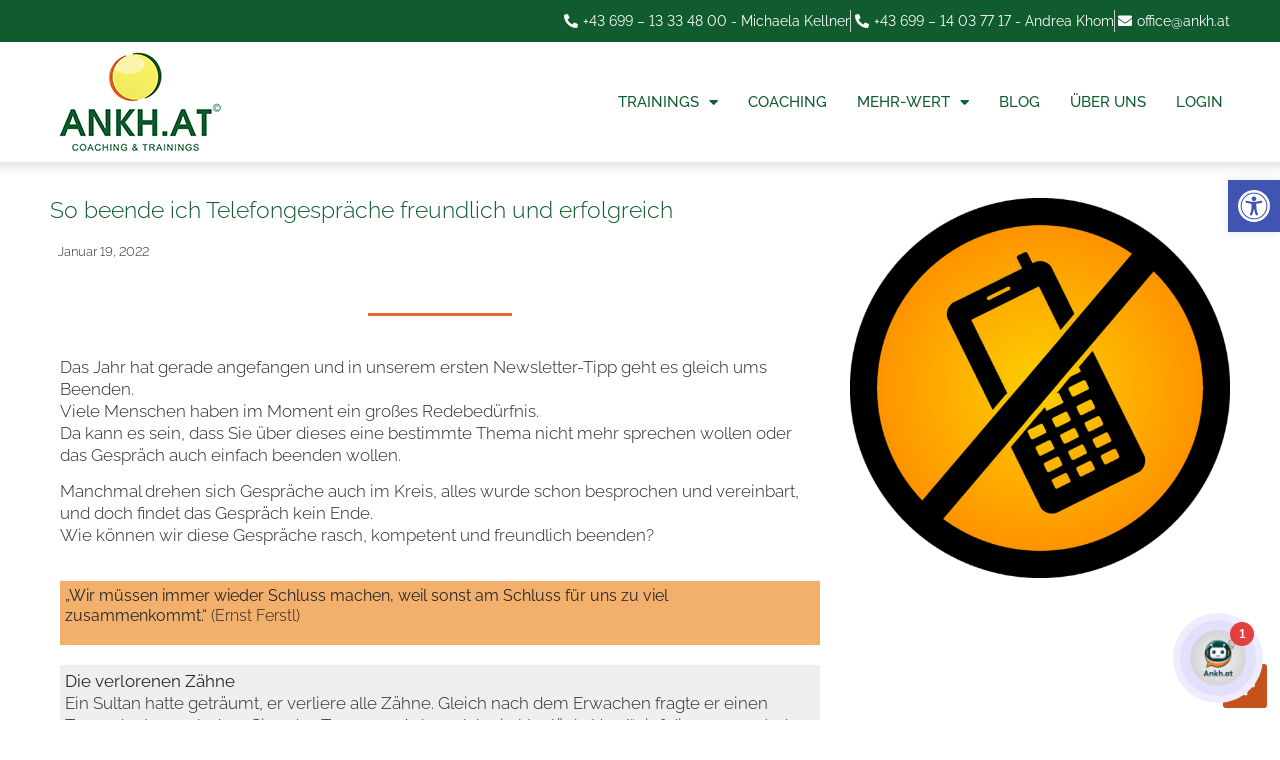

--- FILE ---
content_type: text/html; charset=UTF-8
request_url: https://www.ankh.at/so-beende-ich-telefongespraeche-freundlich-und-erfolgreich/
body_size: 125543
content:
<!doctype html>
<html dir="ltr" lang="de" prefix="og: https://ogp.me/ns#">
<head>
	<meta charset="UTF-8">
	<meta name="viewport" content="width=device-width, initial-scale=1">
	<link rel="profile" href="https://gmpg.org/xfn/11">
	<title>So beende ich Telefongespräche freundlich und erfolgreich | ANKH.AT Coaching &amp; Trainings</title>

		<!-- All in One SEO 4.9.3 - aioseo.com -->
	<meta name="description" content="Telefongespräche rasch, kompetent und freundlich beenden. Praxis-Tipps aus unseren Telefontrainings für Sie, die Sie sofort umsetzen können." />
	<meta name="robots" content="max-image-preview:large" />
	<meta name="author" content="akhom"/>
	<link rel="canonical" href="https://www.ankh.at/so-beende-ich-telefongespraeche-freundlich-und-erfolgreich/" />
	<meta name="generator" content="All in One SEO (AIOSEO) 4.9.3" />
		<meta property="og:locale" content="de_DE" />
		<meta property="og:site_name" content="ANKH.AT Coaching &amp; Trainings | Expertinnen für verbale und nonverbale Kommunikation" />
		<meta property="og:type" content="article" />
		<meta property="og:title" content="So beende ich Telefongespräche freundlich und erfolgreich | ANKH.AT Coaching &amp; Trainings" />
		<meta property="og:description" content="Telefongespräche rasch, kompetent und freundlich beenden. Praxis-Tipps aus unseren Telefontrainings für Sie, die Sie sofort umsetzen können." />
		<meta property="og:url" content="https://www.ankh.at/so-beende-ich-telefongespraeche-freundlich-und-erfolgreich/" />
		<meta property="article:published_time" content="2022-01-19T09:32:13+00:00" />
		<meta property="article:modified_time" content="2022-02-16T13:00:46+00:00" />
		<meta name="twitter:card" content="summary" />
		<meta name="twitter:title" content="So beende ich Telefongespräche freundlich und erfolgreich | ANKH.AT Coaching &amp; Trainings" />
		<meta name="twitter:description" content="Telefongespräche rasch, kompetent und freundlich beenden. Praxis-Tipps aus unseren Telefontrainings für Sie, die Sie sofort umsetzen können." />
		<script type="application/ld+json" class="aioseo-schema">
			{"@context":"https:\/\/schema.org","@graph":[{"@type":"Article","@id":"https:\/\/www.ankh.at\/so-beende-ich-telefongespraeche-freundlich-und-erfolgreich\/#article","name":"So beende ich Telefongespr\u00e4che freundlich und erfolgreich | ANKH.AT Coaching & Trainings","headline":"So beende ich Telefongespr\u00e4che freundlich und erfolgreich","author":{"@id":"https:\/\/www.ankh.at\/author\/akhom\/#author"},"publisher":{"@id":"https:\/\/www.ankh.at\/#organization"},"image":{"@type":"ImageObject","url":"https:\/\/www.ankh.at\/wp-content\/uploads\/telephone-g5daca5639_1920.png","width":1920,"height":1916,"caption":"Telefon durchgestrichen"},"datePublished":"2022-01-19T10:32:13+01:00","dateModified":"2022-02-16T14:00:46+01:00","inLanguage":"de-DE","mainEntityOfPage":{"@id":"https:\/\/www.ankh.at\/so-beende-ich-telefongespraeche-freundlich-und-erfolgreich\/#webpage"},"isPartOf":{"@id":"https:\/\/www.ankh.at\/so-beende-ich-telefongespraeche-freundlich-und-erfolgreich\/#webpage"},"articleSection":"Aktuelles, Telefon"},{"@type":"BreadcrumbList","@id":"https:\/\/www.ankh.at\/so-beende-ich-telefongespraeche-freundlich-und-erfolgreich\/#breadcrumblist","itemListElement":[{"@type":"ListItem","@id":"https:\/\/www.ankh.at#listItem","position":1,"name":"Home","item":"https:\/\/www.ankh.at","nextItem":{"@type":"ListItem","@id":"https:\/\/www.ankh.at\/category\/telefon\/#listItem","name":"Telefon"}},{"@type":"ListItem","@id":"https:\/\/www.ankh.at\/category\/telefon\/#listItem","position":2,"name":"Telefon","item":"https:\/\/www.ankh.at\/category\/telefon\/","nextItem":{"@type":"ListItem","@id":"https:\/\/www.ankh.at\/so-beende-ich-telefongespraeche-freundlich-und-erfolgreich\/#listItem","name":"So beende ich Telefongespr\u00e4che freundlich und erfolgreich"},"previousItem":{"@type":"ListItem","@id":"https:\/\/www.ankh.at#listItem","name":"Home"}},{"@type":"ListItem","@id":"https:\/\/www.ankh.at\/so-beende-ich-telefongespraeche-freundlich-und-erfolgreich\/#listItem","position":3,"name":"So beende ich Telefongespr\u00e4che freundlich und erfolgreich","previousItem":{"@type":"ListItem","@id":"https:\/\/www.ankh.at\/category\/telefon\/#listItem","name":"Telefon"}}]},{"@type":"Organization","@id":"https:\/\/www.ankh.at\/#organization","name":"ANKH.AT Coaching & Trainings","description":"Expertinnen f\u00fcr verbale und nonverbale Kommunikation","url":"https:\/\/www.ankh.at\/"},{"@type":"Person","@id":"https:\/\/www.ankh.at\/author\/akhom\/#author","url":"https:\/\/www.ankh.at\/author\/akhom\/","name":"akhom","image":{"@type":"ImageObject","@id":"https:\/\/www.ankh.at\/so-beende-ich-telefongespraeche-freundlich-und-erfolgreich\/#authorImage","url":"https:\/\/secure.gravatar.com\/avatar\/4c9fe9ff6648cb357314245b70db4215f5941a32b8588b2a2ca60d24d2d6acd1?s=96&d=mm&r=g","width":96,"height":96,"caption":"akhom"}},{"@type":"WebPage","@id":"https:\/\/www.ankh.at\/so-beende-ich-telefongespraeche-freundlich-und-erfolgreich\/#webpage","url":"https:\/\/www.ankh.at\/so-beende-ich-telefongespraeche-freundlich-und-erfolgreich\/","name":"So beende ich Telefongespr\u00e4che freundlich und erfolgreich | ANKH.AT Coaching & Trainings","description":"Telefongespr\u00e4che rasch, kompetent und freundlich beenden. Praxis-Tipps aus unseren Telefontrainings f\u00fcr Sie, die Sie sofort umsetzen k\u00f6nnen.","inLanguage":"de-DE","isPartOf":{"@id":"https:\/\/www.ankh.at\/#website"},"breadcrumb":{"@id":"https:\/\/www.ankh.at\/so-beende-ich-telefongespraeche-freundlich-und-erfolgreich\/#breadcrumblist"},"author":{"@id":"https:\/\/www.ankh.at\/author\/akhom\/#author"},"creator":{"@id":"https:\/\/www.ankh.at\/author\/akhom\/#author"},"image":{"@type":"ImageObject","url":"https:\/\/www.ankh.at\/wp-content\/uploads\/telephone-g5daca5639_1920.png","@id":"https:\/\/www.ankh.at\/so-beende-ich-telefongespraeche-freundlich-und-erfolgreich\/#mainImage","width":1920,"height":1916,"caption":"Telefon durchgestrichen"},"primaryImageOfPage":{"@id":"https:\/\/www.ankh.at\/so-beende-ich-telefongespraeche-freundlich-und-erfolgreich\/#mainImage"},"datePublished":"2022-01-19T10:32:13+01:00","dateModified":"2022-02-16T14:00:46+01:00"},{"@type":"WebSite","@id":"https:\/\/www.ankh.at\/#website","url":"https:\/\/www.ankh.at\/","name":"ANKH.AT Coaching & Trainings","description":"Expertinnen f\u00fcr verbale und nonverbale Kommunikation","inLanguage":"de-DE","publisher":{"@id":"https:\/\/www.ankh.at\/#organization"}}]}
		</script>
		<!-- All in One SEO -->

<link rel="alternate" title="oEmbed (JSON)" type="application/json+oembed" href="https://www.ankh.at/wp-json/oembed/1.0/embed?url=https%3A%2F%2Fwww.ankh.at%2Fso-beende-ich-telefongespraeche-freundlich-und-erfolgreich%2F" />
<link rel="alternate" title="oEmbed (XML)" type="text/xml+oembed" href="https://www.ankh.at/wp-json/oembed/1.0/embed?url=https%3A%2F%2Fwww.ankh.at%2Fso-beende-ich-telefongespraeche-freundlich-und-erfolgreich%2F&#038;format=xml" />
<style id='wp-img-auto-sizes-contain-inline-css'>
img:is([sizes=auto i],[sizes^="auto," i]){contain-intrinsic-size:3000px 1500px}
/*# sourceURL=wp-img-auto-sizes-contain-inline-css */
</style>
<style id='wp-emoji-styles-inline-css'>

	img.wp-smiley, img.emoji {
		display: inline !important;
		border: none !important;
		box-shadow: none !important;
		height: 1em !important;
		width: 1em !important;
		margin: 0 0.07em !important;
		vertical-align: -0.1em !important;
		background: none !important;
		padding: 0 !important;
	}
/*# sourceURL=wp-emoji-styles-inline-css */
</style>
<link rel='stylesheet' id='aioseo/css/src/vue/standalone/blocks/table-of-contents/global.scss-css' href='https://www.ankh.at/wp-content/plugins/all-in-one-seo-pack/dist/Lite/assets/css/table-of-contents/global.e90f6d47.css?ver=4.9.3' media='all' />
<style id='global-styles-inline-css'>
:root{--wp--preset--aspect-ratio--square: 1;--wp--preset--aspect-ratio--4-3: 4/3;--wp--preset--aspect-ratio--3-4: 3/4;--wp--preset--aspect-ratio--3-2: 3/2;--wp--preset--aspect-ratio--2-3: 2/3;--wp--preset--aspect-ratio--16-9: 16/9;--wp--preset--aspect-ratio--9-16: 9/16;--wp--preset--color--black: #000000;--wp--preset--color--cyan-bluish-gray: #abb8c3;--wp--preset--color--white: #ffffff;--wp--preset--color--pale-pink: #f78da7;--wp--preset--color--vivid-red: #cf2e2e;--wp--preset--color--luminous-vivid-orange: #ff6900;--wp--preset--color--luminous-vivid-amber: #fcb900;--wp--preset--color--light-green-cyan: #7bdcb5;--wp--preset--color--vivid-green-cyan: #00d084;--wp--preset--color--pale-cyan-blue: #8ed1fc;--wp--preset--color--vivid-cyan-blue: #0693e3;--wp--preset--color--vivid-purple: #9b51e0;--wp--preset--gradient--vivid-cyan-blue-to-vivid-purple: linear-gradient(135deg,rgb(6,147,227) 0%,rgb(155,81,224) 100%);--wp--preset--gradient--light-green-cyan-to-vivid-green-cyan: linear-gradient(135deg,rgb(122,220,180) 0%,rgb(0,208,130) 100%);--wp--preset--gradient--luminous-vivid-amber-to-luminous-vivid-orange: linear-gradient(135deg,rgb(252,185,0) 0%,rgb(255,105,0) 100%);--wp--preset--gradient--luminous-vivid-orange-to-vivid-red: linear-gradient(135deg,rgb(255,105,0) 0%,rgb(207,46,46) 100%);--wp--preset--gradient--very-light-gray-to-cyan-bluish-gray: linear-gradient(135deg,rgb(238,238,238) 0%,rgb(169,184,195) 100%);--wp--preset--gradient--cool-to-warm-spectrum: linear-gradient(135deg,rgb(74,234,220) 0%,rgb(151,120,209) 20%,rgb(207,42,186) 40%,rgb(238,44,130) 60%,rgb(251,105,98) 80%,rgb(254,248,76) 100%);--wp--preset--gradient--blush-light-purple: linear-gradient(135deg,rgb(255,206,236) 0%,rgb(152,150,240) 100%);--wp--preset--gradient--blush-bordeaux: linear-gradient(135deg,rgb(254,205,165) 0%,rgb(254,45,45) 50%,rgb(107,0,62) 100%);--wp--preset--gradient--luminous-dusk: linear-gradient(135deg,rgb(255,203,112) 0%,rgb(199,81,192) 50%,rgb(65,88,208) 100%);--wp--preset--gradient--pale-ocean: linear-gradient(135deg,rgb(255,245,203) 0%,rgb(182,227,212) 50%,rgb(51,167,181) 100%);--wp--preset--gradient--electric-grass: linear-gradient(135deg,rgb(202,248,128) 0%,rgb(113,206,126) 100%);--wp--preset--gradient--midnight: linear-gradient(135deg,rgb(2,3,129) 0%,rgb(40,116,252) 100%);--wp--preset--font-size--small: 13px;--wp--preset--font-size--medium: 20px;--wp--preset--font-size--large: 36px;--wp--preset--font-size--x-large: 42px;--wp--preset--spacing--20: 0.44rem;--wp--preset--spacing--30: 0.67rem;--wp--preset--spacing--40: 1rem;--wp--preset--spacing--50: 1.5rem;--wp--preset--spacing--60: 2.25rem;--wp--preset--spacing--70: 3.38rem;--wp--preset--spacing--80: 5.06rem;--wp--preset--shadow--natural: 6px 6px 9px rgba(0, 0, 0, 0.2);--wp--preset--shadow--deep: 12px 12px 50px rgba(0, 0, 0, 0.4);--wp--preset--shadow--sharp: 6px 6px 0px rgba(0, 0, 0, 0.2);--wp--preset--shadow--outlined: 6px 6px 0px -3px rgb(255, 255, 255), 6px 6px rgb(0, 0, 0);--wp--preset--shadow--crisp: 6px 6px 0px rgb(0, 0, 0);}:root { --wp--style--global--content-size: 800px;--wp--style--global--wide-size: 1200px; }:where(body) { margin: 0; }.wp-site-blocks > .alignleft { float: left; margin-right: 2em; }.wp-site-blocks > .alignright { float: right; margin-left: 2em; }.wp-site-blocks > .aligncenter { justify-content: center; margin-left: auto; margin-right: auto; }:where(.wp-site-blocks) > * { margin-block-start: 24px; margin-block-end: 0; }:where(.wp-site-blocks) > :first-child { margin-block-start: 0; }:where(.wp-site-blocks) > :last-child { margin-block-end: 0; }:root { --wp--style--block-gap: 24px; }:root :where(.is-layout-flow) > :first-child{margin-block-start: 0;}:root :where(.is-layout-flow) > :last-child{margin-block-end: 0;}:root :where(.is-layout-flow) > *{margin-block-start: 24px;margin-block-end: 0;}:root :where(.is-layout-constrained) > :first-child{margin-block-start: 0;}:root :where(.is-layout-constrained) > :last-child{margin-block-end: 0;}:root :where(.is-layout-constrained) > *{margin-block-start: 24px;margin-block-end: 0;}:root :where(.is-layout-flex){gap: 24px;}:root :where(.is-layout-grid){gap: 24px;}.is-layout-flow > .alignleft{float: left;margin-inline-start: 0;margin-inline-end: 2em;}.is-layout-flow > .alignright{float: right;margin-inline-start: 2em;margin-inline-end: 0;}.is-layout-flow > .aligncenter{margin-left: auto !important;margin-right: auto !important;}.is-layout-constrained > .alignleft{float: left;margin-inline-start: 0;margin-inline-end: 2em;}.is-layout-constrained > .alignright{float: right;margin-inline-start: 2em;margin-inline-end: 0;}.is-layout-constrained > .aligncenter{margin-left: auto !important;margin-right: auto !important;}.is-layout-constrained > :where(:not(.alignleft):not(.alignright):not(.alignfull)){max-width: var(--wp--style--global--content-size);margin-left: auto !important;margin-right: auto !important;}.is-layout-constrained > .alignwide{max-width: var(--wp--style--global--wide-size);}body .is-layout-flex{display: flex;}.is-layout-flex{flex-wrap: wrap;align-items: center;}.is-layout-flex > :is(*, div){margin: 0;}body .is-layout-grid{display: grid;}.is-layout-grid > :is(*, div){margin: 0;}body{padding-top: 0px;padding-right: 0px;padding-bottom: 0px;padding-left: 0px;}a:where(:not(.wp-element-button)){text-decoration: underline;}:root :where(.wp-element-button, .wp-block-button__link){background-color: #32373c;border-width: 0;color: #fff;font-family: inherit;font-size: inherit;font-style: inherit;font-weight: inherit;letter-spacing: inherit;line-height: inherit;padding-top: calc(0.667em + 2px);padding-right: calc(1.333em + 2px);padding-bottom: calc(0.667em + 2px);padding-left: calc(1.333em + 2px);text-decoration: none;text-transform: inherit;}.has-black-color{color: var(--wp--preset--color--black) !important;}.has-cyan-bluish-gray-color{color: var(--wp--preset--color--cyan-bluish-gray) !important;}.has-white-color{color: var(--wp--preset--color--white) !important;}.has-pale-pink-color{color: var(--wp--preset--color--pale-pink) !important;}.has-vivid-red-color{color: var(--wp--preset--color--vivid-red) !important;}.has-luminous-vivid-orange-color{color: var(--wp--preset--color--luminous-vivid-orange) !important;}.has-luminous-vivid-amber-color{color: var(--wp--preset--color--luminous-vivid-amber) !important;}.has-light-green-cyan-color{color: var(--wp--preset--color--light-green-cyan) !important;}.has-vivid-green-cyan-color{color: var(--wp--preset--color--vivid-green-cyan) !important;}.has-pale-cyan-blue-color{color: var(--wp--preset--color--pale-cyan-blue) !important;}.has-vivid-cyan-blue-color{color: var(--wp--preset--color--vivid-cyan-blue) !important;}.has-vivid-purple-color{color: var(--wp--preset--color--vivid-purple) !important;}.has-black-background-color{background-color: var(--wp--preset--color--black) !important;}.has-cyan-bluish-gray-background-color{background-color: var(--wp--preset--color--cyan-bluish-gray) !important;}.has-white-background-color{background-color: var(--wp--preset--color--white) !important;}.has-pale-pink-background-color{background-color: var(--wp--preset--color--pale-pink) !important;}.has-vivid-red-background-color{background-color: var(--wp--preset--color--vivid-red) !important;}.has-luminous-vivid-orange-background-color{background-color: var(--wp--preset--color--luminous-vivid-orange) !important;}.has-luminous-vivid-amber-background-color{background-color: var(--wp--preset--color--luminous-vivid-amber) !important;}.has-light-green-cyan-background-color{background-color: var(--wp--preset--color--light-green-cyan) !important;}.has-vivid-green-cyan-background-color{background-color: var(--wp--preset--color--vivid-green-cyan) !important;}.has-pale-cyan-blue-background-color{background-color: var(--wp--preset--color--pale-cyan-blue) !important;}.has-vivid-cyan-blue-background-color{background-color: var(--wp--preset--color--vivid-cyan-blue) !important;}.has-vivid-purple-background-color{background-color: var(--wp--preset--color--vivid-purple) !important;}.has-black-border-color{border-color: var(--wp--preset--color--black) !important;}.has-cyan-bluish-gray-border-color{border-color: var(--wp--preset--color--cyan-bluish-gray) !important;}.has-white-border-color{border-color: var(--wp--preset--color--white) !important;}.has-pale-pink-border-color{border-color: var(--wp--preset--color--pale-pink) !important;}.has-vivid-red-border-color{border-color: var(--wp--preset--color--vivid-red) !important;}.has-luminous-vivid-orange-border-color{border-color: var(--wp--preset--color--luminous-vivid-orange) !important;}.has-luminous-vivid-amber-border-color{border-color: var(--wp--preset--color--luminous-vivid-amber) !important;}.has-light-green-cyan-border-color{border-color: var(--wp--preset--color--light-green-cyan) !important;}.has-vivid-green-cyan-border-color{border-color: var(--wp--preset--color--vivid-green-cyan) !important;}.has-pale-cyan-blue-border-color{border-color: var(--wp--preset--color--pale-cyan-blue) !important;}.has-vivid-cyan-blue-border-color{border-color: var(--wp--preset--color--vivid-cyan-blue) !important;}.has-vivid-purple-border-color{border-color: var(--wp--preset--color--vivid-purple) !important;}.has-vivid-cyan-blue-to-vivid-purple-gradient-background{background: var(--wp--preset--gradient--vivid-cyan-blue-to-vivid-purple) !important;}.has-light-green-cyan-to-vivid-green-cyan-gradient-background{background: var(--wp--preset--gradient--light-green-cyan-to-vivid-green-cyan) !important;}.has-luminous-vivid-amber-to-luminous-vivid-orange-gradient-background{background: var(--wp--preset--gradient--luminous-vivid-amber-to-luminous-vivid-orange) !important;}.has-luminous-vivid-orange-to-vivid-red-gradient-background{background: var(--wp--preset--gradient--luminous-vivid-orange-to-vivid-red) !important;}.has-very-light-gray-to-cyan-bluish-gray-gradient-background{background: var(--wp--preset--gradient--very-light-gray-to-cyan-bluish-gray) !important;}.has-cool-to-warm-spectrum-gradient-background{background: var(--wp--preset--gradient--cool-to-warm-spectrum) !important;}.has-blush-light-purple-gradient-background{background: var(--wp--preset--gradient--blush-light-purple) !important;}.has-blush-bordeaux-gradient-background{background: var(--wp--preset--gradient--blush-bordeaux) !important;}.has-luminous-dusk-gradient-background{background: var(--wp--preset--gradient--luminous-dusk) !important;}.has-pale-ocean-gradient-background{background: var(--wp--preset--gradient--pale-ocean) !important;}.has-electric-grass-gradient-background{background: var(--wp--preset--gradient--electric-grass) !important;}.has-midnight-gradient-background{background: var(--wp--preset--gradient--midnight) !important;}.has-small-font-size{font-size: var(--wp--preset--font-size--small) !important;}.has-medium-font-size{font-size: var(--wp--preset--font-size--medium) !important;}.has-large-font-size{font-size: var(--wp--preset--font-size--large) !important;}.has-x-large-font-size{font-size: var(--wp--preset--font-size--x-large) !important;}
:root :where(.wp-block-pullquote){font-size: 1.5em;line-height: 1.6;}
/*# sourceURL=global-styles-inline-css */
</style>
<link rel='stylesheet' id='wpa-css-css' href='https://www.ankh.at/wp-content/plugins/honeypot/includes/css/wpa.css?ver=2.3.04' media='all' />
<link rel='stylesheet' id='pojo-a11y-css' href='https://www.ankh.at/wp-content/plugins/pojo-accessibility/modules/legacy/assets/css/style.min.css?ver=1.0.0' media='all' />
<link rel='stylesheet' id='hello-elementor-theme-style-css' href='https://www.ankh.at/wp-content/themes/hello-elementor/assets/css/theme.css?ver=3.4.5' media='all' />
<link rel='stylesheet' id='hello-elementor-child-style-css' href='https://www.ankh.at/wp-content/themes/hello-theme-child-master/style.css?ver=1.0.1' media='all' />
<link rel='stylesheet' id='hello-elementor-css' href='https://www.ankh.at/wp-content/themes/hello-elementor/assets/css/reset.css?ver=3.4.5' media='all' />
<link rel='stylesheet' id='hello-elementor-header-footer-css' href='https://www.ankh.at/wp-content/themes/hello-elementor/assets/css/header-footer.css?ver=3.4.5' media='all' />
<link rel='stylesheet' id='elementor-frontend-css' href='https://www.ankh.at/wp-content/plugins/elementor/assets/css/frontend.min.css?ver=3.33.4' media='all' />
<link rel='stylesheet' id='widget-icon-list-css' href='https://www.ankh.at/wp-content/plugins/elementor/assets/css/widget-icon-list.min.css?ver=3.33.4' media='all' />
<link rel='stylesheet' id='widget-image-css' href='https://www.ankh.at/wp-content/plugins/elementor/assets/css/widget-image.min.css?ver=3.33.4' media='all' />
<link rel='stylesheet' id='widget-nav-menu-css' href='https://www.ankh.at/wp-content/plugins/elementor-pro/assets/css/widget-nav-menu.min.css?ver=3.33.2' media='all' />
<link rel='stylesheet' id='e-sticky-css' href='https://www.ankh.at/wp-content/plugins/elementor-pro/assets/css/modules/sticky.min.css?ver=3.33.2' media='all' />
<link rel='stylesheet' id='widget-heading-css' href='https://www.ankh.at/wp-content/plugins/elementor/assets/css/widget-heading.min.css?ver=3.33.4' media='all' />
<link rel='stylesheet' id='e-animation-fadeIn-css' href='https://www.ankh.at/wp-content/plugins/elementor/assets/lib/animations/styles/fadeIn.min.css?ver=3.33.4' media='all' />
<link rel='stylesheet' id='widget-divider-css' href='https://www.ankh.at/wp-content/plugins/elementor/assets/css/widget-divider.min.css?ver=3.33.4' media='all' />
<link rel='stylesheet' id='widget-social-icons-css' href='https://www.ankh.at/wp-content/plugins/elementor/assets/css/widget-social-icons.min.css?ver=3.33.4' media='all' />
<link rel='stylesheet' id='e-apple-webkit-css' href='https://www.ankh.at/wp-content/plugins/elementor/assets/css/conditionals/apple-webkit.min.css?ver=3.33.4' media='all' />
<link rel='stylesheet' id='widget-post-info-css' href='https://www.ankh.at/wp-content/plugins/elementor-pro/assets/css/widget-post-info.min.css?ver=3.33.2' media='all' />
<link rel='stylesheet' id='elementor-icons-shared-0-css' href='https://www.ankh.at/wp-content/plugins/elementor/assets/lib/font-awesome/css/fontawesome.min.css?ver=5.15.3' media='all' />
<link rel='stylesheet' id='elementor-icons-fa-regular-css' href='https://www.ankh.at/wp-content/plugins/elementor/assets/lib/font-awesome/css/regular.min.css?ver=5.15.3' media='all' />
<link rel='stylesheet' id='elementor-icons-fa-solid-css' href='https://www.ankh.at/wp-content/plugins/elementor/assets/lib/font-awesome/css/solid.min.css?ver=5.15.3' media='all' />
<link rel='stylesheet' id='widget-share-buttons-css' href='https://www.ankh.at/wp-content/plugins/elementor-pro/assets/css/widget-share-buttons.min.css?ver=3.33.2' media='all' />
<link rel='stylesheet' id='elementor-icons-fa-brands-css' href='https://www.ankh.at/wp-content/plugins/elementor/assets/lib/font-awesome/css/brands.min.css?ver=5.15.3' media='all' />
<link rel='stylesheet' id='widget-post-navigation-css' href='https://www.ankh.at/wp-content/plugins/elementor-pro/assets/css/widget-post-navigation.min.css?ver=3.33.2' media='all' />
<link rel='stylesheet' id='elementor-icons-css' href='https://www.ankh.at/wp-content/plugins/elementor/assets/lib/eicons/css/elementor-icons.min.css?ver=5.44.0' media='all' />
<link rel='stylesheet' id='elementor-post-2493-css' href='https://www.ankh.at/wp-content/uploads/elementor/css/post-2493.css?ver=1768944649' media='all' />
<link rel='stylesheet' id='font-awesome-5-all-css' href='https://www.ankh.at/wp-content/plugins/elementor/assets/lib/font-awesome/css/all.min.css?ver=3.33.4' media='all' />
<link rel='stylesheet' id='font-awesome-4-shim-css' href='https://www.ankh.at/wp-content/plugins/elementor/assets/lib/font-awesome/css/v4-shims.min.css?ver=3.33.4' media='all' />
<link rel='stylesheet' id='e-animation-zoomIn-css' href='https://www.ankh.at/wp-content/plugins/elementor/assets/lib/animations/styles/zoomIn.min.css?ver=3.33.4' media='all' />
<link rel='stylesheet' id='elementor-post-8939-css' href='https://www.ankh.at/wp-content/uploads/elementor/css/post-8939.css?ver=1768949235' media='all' />
<link rel='stylesheet' id='elementor-post-8313-css' href='https://www.ankh.at/wp-content/uploads/elementor/css/post-8313.css?ver=1768944649' media='all' />
<link rel='stylesheet' id='elementor-post-8319-css' href='https://www.ankh.at/wp-content/uploads/elementor/css/post-8319.css?ver=1768944649' media='all' />
<link rel='stylesheet' id='elementor-post-556-css' href='https://www.ankh.at/wp-content/uploads/elementor/css/post-556.css?ver=1768944652' media='all' />
<script src="https://www.ankh.at/wp-includes/js/jquery/jquery.min.js?ver=3.7.1" id="jquery-core-js"></script>
<script src="https://www.ankh.at/wp-includes/js/jquery/jquery-migrate.min.js?ver=3.4.1" id="jquery-migrate-js"></script>
<script src="https://www.ankh.at/wp-content/plugins/elementor/assets/lib/font-awesome/js/v4-shims.min.js?ver=3.33.4" id="font-awesome-4-shim-js"></script>
<link rel="https://api.w.org/" href="https://www.ankh.at/wp-json/" /><link rel="alternate" title="JSON" type="application/json" href="https://www.ankh.at/wp-json/wp/v2/posts/8939" /><meta name="generator" content="WordPress 6.9" />
<link rel='shortlink' href='https://www.ankh.at/?p=8939' />
<style type="text/css">
#pojo-a11y-toolbar .pojo-a11y-toolbar-toggle a{ background-color: #4054b2;	color: #ffffff;}
#pojo-a11y-toolbar .pojo-a11y-toolbar-overlay, #pojo-a11y-toolbar .pojo-a11y-toolbar-overlay ul.pojo-a11y-toolbar-items.pojo-a11y-links{ border-color: #4054b2;}
body.pojo-a11y-focusable a:focus{ outline-style: solid !important;	outline-width: 1px !important;	outline-color: #FF0000 !important;}
#pojo-a11y-toolbar{ top: 180px !important;}
#pojo-a11y-toolbar .pojo-a11y-toolbar-overlay{ background-color: #ffffff;}
#pojo-a11y-toolbar .pojo-a11y-toolbar-overlay ul.pojo-a11y-toolbar-items li.pojo-a11y-toolbar-item a, #pojo-a11y-toolbar .pojo-a11y-toolbar-overlay p.pojo-a11y-toolbar-title{ color: #333333;}
#pojo-a11y-toolbar .pojo-a11y-toolbar-overlay ul.pojo-a11y-toolbar-items li.pojo-a11y-toolbar-item a.active{ background-color: #4054b2;	color: #ffffff;}
@media (max-width: 767px) { #pojo-a11y-toolbar { top: 120px !important; } }</style><meta name="generator" content="Elementor 3.33.4; features: additional_custom_breakpoints; settings: css_print_method-external, google_font-enabled, font_display-auto">
			<style>
				.e-con.e-parent:nth-of-type(n+4):not(.e-lazyloaded):not(.e-no-lazyload),
				.e-con.e-parent:nth-of-type(n+4):not(.e-lazyloaded):not(.e-no-lazyload) * {
					background-image: none !important;
				}
				@media screen and (max-height: 1024px) {
					.e-con.e-parent:nth-of-type(n+3):not(.e-lazyloaded):not(.e-no-lazyload),
					.e-con.e-parent:nth-of-type(n+3):not(.e-lazyloaded):not(.e-no-lazyload) * {
						background-image: none !important;
					}
				}
				@media screen and (max-height: 640px) {
					.e-con.e-parent:nth-of-type(n+2):not(.e-lazyloaded):not(.e-no-lazyload),
					.e-con.e-parent:nth-of-type(n+2):not(.e-lazyloaded):not(.e-no-lazyload) * {
						background-image: none !important;
					}
				}
			</style>
			<link rel="icon" href="https://www.ankh.at/wp-content/uploads/cropped-ANKH-Kugel-freigestellt-1-150x150.png" sizes="32x32" />
<link rel="icon" href="https://www.ankh.at/wp-content/uploads/cropped-ANKH-Kugel-freigestellt-1.png" sizes="192x192" />
<link rel="apple-touch-icon" href="https://www.ankh.at/wp-content/uploads/cropped-ANKH-Kugel-freigestellt-1.png" />
<meta name="msapplication-TileImage" content="https://www.ankh.at/wp-content/uploads/cropped-ANKH-Kugel-freigestellt-1.png" />
		<style id="wp-custom-css">
			[type=button], [type=submit], button {
    color: #ffffff !important;
    background-color: #E36A33 !important;
}		</style>
		</head>
<body data-rsssl=1 class="wp-singular post-template-default single single-post postid-8939 single-format-standard wp-embed-responsive wp-theme-hello-elementor wp-child-theme-hello-theme-child-master hello-elementor-default elementor-default elementor-kit-2493 elementor-page elementor-page-8939 elementor-page-556">


<a class="skip-link screen-reader-text" href="#content">Zum Inhalt springen</a>

		<header data-elementor-type="header" data-elementor-id="8313" class="elementor elementor-8313 elementor-location-header" data-elementor-post-type="elementor_library">
					<header class="elementor-section elementor-top-section elementor-element elementor-element-94963fa elementor-section-full_width elementor-section-height-default elementor-section-height-default" data-id="94963fa" data-element_type="section" id="totop">
						<div class="elementor-container elementor-column-gap-no">
					<div class="elementor-column elementor-col-100 elementor-top-column elementor-element elementor-element-8bb1b82" data-id="8bb1b82" data-element_type="column">
			<div class="elementor-widget-wrap elementor-element-populated">
						<section class="elementor-section elementor-inner-section elementor-element elementor-element-3c145fb elementor-section-boxed elementor-section-height-default elementor-section-height-default" data-id="3c145fb" data-element_type="section" data-settings="{&quot;background_background&quot;:&quot;classic&quot;}">
						<div class="elementor-container elementor-column-gap-default">
					<div class="elementor-column elementor-col-100 elementor-inner-column elementor-element elementor-element-866853b" data-id="866853b" data-element_type="column">
			<div class="elementor-widget-wrap elementor-element-populated">
						<div class="elementor-element elementor-element-36b5fbd elementor-icon-list--layout-inline elementor-align-right elementor-tablet-align-right elementor-mobile-align-center elementor-list-item-link-inline elementor-widget elementor-widget-icon-list" data-id="36b5fbd" data-element_type="widget" data-widget_type="icon-list.default">
				<div class="elementor-widget-container">
							<ul class="elementor-icon-list-items elementor-inline-items">
							<li class="elementor-icon-list-item elementor-inline-item">
											<a href="tel:+4369913334800">

												<span class="elementor-icon-list-icon">
							<i aria-hidden="true" class="fas fa-phone-alt"></i>						</span>
										<span class="elementor-icon-list-text">+43 699 – 13 33 48 00 - Michaela Kellner</span>
											</a>
									</li>
								<li class="elementor-icon-list-item elementor-inline-item">
											<a href="tel:+4369914037717">

												<span class="elementor-icon-list-icon">
							<i aria-hidden="true" class="fas fa-phone-alt"></i>						</span>
										<span class="elementor-icon-list-text">+43 699 – 14 03 77 17 - Andrea Khom</span>
											</a>
									</li>
								<li class="elementor-icon-list-item elementor-inline-item">
											<a href="mailto:office@ankh.at" target="_blank" rel="nofollow">

												<span class="elementor-icon-list-icon">
							<i aria-hidden="true" class="fas fa-envelope"></i>						</span>
										<span class="elementor-icon-list-text">office@ankh.at</span>
											</a>
									</li>
						</ul>
						</div>
				</div>
					</div>
		</div>
					</div>
		</section>
				<header class="elementor-section elementor-inner-section elementor-element elementor-element-0e6c99d sticky-header elementor-section-boxed elementor-section-height-default elementor-section-height-default" data-id="0e6c99d" data-element_type="section" data-settings="{&quot;background_background&quot;:&quot;classic&quot;,&quot;sticky&quot;:&quot;top&quot;,&quot;sticky_on&quot;:[&quot;desktop&quot;],&quot;sticky_effects_offset&quot;:80,&quot;sticky_offset&quot;:0,&quot;sticky_anchor_link_offset&quot;:0}">
						<div class="elementor-container elementor-column-gap-default">
					<div class="elementor-column elementor-col-50 elementor-inner-column elementor-element elementor-element-d8299fb" data-id="d8299fb" data-element_type="column">
			<div class="elementor-widget-wrap elementor-element-populated">
						<div class="elementor-element elementor-element-6c7847e8 logo elementor-widget elementor-widget-image" data-id="6c7847e8" data-element_type="widget" data-widget_type="image.default">
				<div class="elementor-widget-container">
																<a href="https://www.ankh.at">
							<img width="164" height="100" src="https://www.ankh.at/wp-content/uploads/ankh-logo.png" class="attachment-full size-full wp-image-369" alt="ANKH Training Coaching" />								</a>
															</div>
				</div>
					</div>
		</div>
				<div class="elementor-column elementor-col-50 elementor-inner-column elementor-element elementor-element-fb14892" data-id="fb14892" data-element_type="column">
			<div class="elementor-widget-wrap elementor-element-populated">
						<div class="elementor-element elementor-element-5ade738 elementor-nav-menu__align-end elementor-nav-menu--stretch elementor-nav-menu--dropdown-tablet elementor-nav-menu__text-align-aside elementor-nav-menu--toggle elementor-nav-menu--burger elementor-widget elementor-widget-nav-menu" data-id="5ade738" data-element_type="widget" data-settings="{&quot;full_width&quot;:&quot;stretch&quot;,&quot;layout&quot;:&quot;horizontal&quot;,&quot;submenu_icon&quot;:{&quot;value&quot;:&quot;&lt;i class=\&quot;fas fa-caret-down\&quot; aria-hidden=\&quot;true\&quot;&gt;&lt;\/i&gt;&quot;,&quot;library&quot;:&quot;fa-solid&quot;},&quot;toggle&quot;:&quot;burger&quot;}" data-widget_type="nav-menu.default">
				<div class="elementor-widget-container">
								<nav aria-label="Menü" class="elementor-nav-menu--main elementor-nav-menu__container elementor-nav-menu--layout-horizontal e--pointer-none">
				<ul id="menu-1-5ade738" class="elementor-nav-menu"><li class="menu-item menu-item-type-post_type menu-item-object-page menu-item-has-children menu-item-7693"><a href="https://www.ankh.at/trainings/" class="elementor-item">Trainings</a>
<ul class="sub-menu elementor-nav-menu--dropdown">
	<li class="menu-item menu-item-type-post_type menu-item-object-page menu-item-5362"><a href="https://www.ankh.at/telefon-training/" class="elementor-sub-item">Telefon-Training</a></li>
	<li class="menu-item menu-item-type-post_type menu-item-object-page menu-item-7332"><a href="https://www.ankh.at/e-mail-training/" class="elementor-sub-item">E-Mail-Training</a></li>
	<li class="menu-item menu-item-type-post_type menu-item-object-page menu-item-1255"><a href="https://www.ankh.at/koerpersprache-training/" class="elementor-sub-item">Körpersprache-Training</a></li>
	<li class="menu-item menu-item-type-post_type menu-item-object-page menu-item-7694"><a href="https://www.ankh.at/die-sprache-der-mimik/" class="elementor-sub-item">Die Sprache der Mimik</a></li>
	<li class="menu-item menu-item-type-post_type menu-item-object-page menu-item-7695"><a href="https://www.ankh.at/online-meetings-2/" class="elementor-sub-item">Online Meetings</a></li>
	<li class="menu-item menu-item-type-post_type menu-item-object-page menu-item-11311"><a href="https://www.ankh.at/kuenstliche-intelligenz-ki-workshop-zum-mitmachen-und-sofort-praktisch-anwenden/" class="elementor-sub-item">Künstliche Intelligenz [KI] – sofort praktisch anwenden</a></li>
	<li class="menu-item menu-item-type-post_type menu-item-object-page menu-item-7724"><a href="https://www.ankh.at/termine/" class="elementor-sub-item">Termine</a></li>
</ul>
</li>
<li class="menu-item menu-item-type-post_type menu-item-object-page menu-item-7308"><a href="https://www.ankh.at/coaching-2/" class="elementor-item">Coaching</a></li>
<li class="menu-item menu-item-type-custom menu-item-object-custom menu-item-has-children menu-item-722"><a href="#" class="elementor-item elementor-item-anchor">Mehr-Wert</a>
<ul class="sub-menu elementor-nav-menu--dropdown">
	<li class="menu-item menu-item-type-post_type menu-item-object-page menu-item-474"><a href="https://www.ankh.at/downloads/" class="elementor-sub-item">Downloads</a></li>
	<li class="menu-item menu-item-type-post_type menu-item-object-page menu-item-997"><a href="https://www.ankh.at/presse-corner/" class="elementor-sub-item">Presse-Corner</a></li>
	<li class="menu-item menu-item-type-post_type menu-item-object-page menu-item-1672"><a href="https://www.ankh.at/referenzen/" class="elementor-sub-item">Referenzen</a></li>
	<li class="menu-item menu-item-type-post_type menu-item-object-page menu-item-1787"><a href="https://www.ankh.at/zugabe/" class="elementor-sub-item">Zugabe</a></li>
</ul>
</li>
<li class="menu-item menu-item-type-post_type menu-item-object-page menu-item-496"><a href="https://www.ankh.at/blog/" class="elementor-item">Blog</a></li>
<li class="menu-item menu-item-type-post_type menu-item-object-page menu-item-469"><a href="https://www.ankh.at/ueber_uns/" class="elementor-item">Über uns</a></li>
<li class="menu-item menu-item-type-post_type menu-item-object-page menu-item-2617"><a href="https://www.ankh.at/login/" class="elementor-item">Login</a></li>
</ul>			</nav>
					<div class="elementor-menu-toggle" role="button" tabindex="0" aria-label="Menü Umschalter" aria-expanded="false">
			<i aria-hidden="true" role="presentation" class="elementor-menu-toggle__icon--open eicon-menu-bar"></i><i aria-hidden="true" role="presentation" class="elementor-menu-toggle__icon--close eicon-close"></i>		</div>
					<nav class="elementor-nav-menu--dropdown elementor-nav-menu__container" aria-hidden="true">
				<ul id="menu-2-5ade738" class="elementor-nav-menu"><li class="menu-item menu-item-type-post_type menu-item-object-page menu-item-has-children menu-item-7693"><a href="https://www.ankh.at/trainings/" class="elementor-item" tabindex="-1">Trainings</a>
<ul class="sub-menu elementor-nav-menu--dropdown">
	<li class="menu-item menu-item-type-post_type menu-item-object-page menu-item-5362"><a href="https://www.ankh.at/telefon-training/" class="elementor-sub-item" tabindex="-1">Telefon-Training</a></li>
	<li class="menu-item menu-item-type-post_type menu-item-object-page menu-item-7332"><a href="https://www.ankh.at/e-mail-training/" class="elementor-sub-item" tabindex="-1">E-Mail-Training</a></li>
	<li class="menu-item menu-item-type-post_type menu-item-object-page menu-item-1255"><a href="https://www.ankh.at/koerpersprache-training/" class="elementor-sub-item" tabindex="-1">Körpersprache-Training</a></li>
	<li class="menu-item menu-item-type-post_type menu-item-object-page menu-item-7694"><a href="https://www.ankh.at/die-sprache-der-mimik/" class="elementor-sub-item" tabindex="-1">Die Sprache der Mimik</a></li>
	<li class="menu-item menu-item-type-post_type menu-item-object-page menu-item-7695"><a href="https://www.ankh.at/online-meetings-2/" class="elementor-sub-item" tabindex="-1">Online Meetings</a></li>
	<li class="menu-item menu-item-type-post_type menu-item-object-page menu-item-11311"><a href="https://www.ankh.at/kuenstliche-intelligenz-ki-workshop-zum-mitmachen-und-sofort-praktisch-anwenden/" class="elementor-sub-item" tabindex="-1">Künstliche Intelligenz [KI] – sofort praktisch anwenden</a></li>
	<li class="menu-item menu-item-type-post_type menu-item-object-page menu-item-7724"><a href="https://www.ankh.at/termine/" class="elementor-sub-item" tabindex="-1">Termine</a></li>
</ul>
</li>
<li class="menu-item menu-item-type-post_type menu-item-object-page menu-item-7308"><a href="https://www.ankh.at/coaching-2/" class="elementor-item" tabindex="-1">Coaching</a></li>
<li class="menu-item menu-item-type-custom menu-item-object-custom menu-item-has-children menu-item-722"><a href="#" class="elementor-item elementor-item-anchor" tabindex="-1">Mehr-Wert</a>
<ul class="sub-menu elementor-nav-menu--dropdown">
	<li class="menu-item menu-item-type-post_type menu-item-object-page menu-item-474"><a href="https://www.ankh.at/downloads/" class="elementor-sub-item" tabindex="-1">Downloads</a></li>
	<li class="menu-item menu-item-type-post_type menu-item-object-page menu-item-997"><a href="https://www.ankh.at/presse-corner/" class="elementor-sub-item" tabindex="-1">Presse-Corner</a></li>
	<li class="menu-item menu-item-type-post_type menu-item-object-page menu-item-1672"><a href="https://www.ankh.at/referenzen/" class="elementor-sub-item" tabindex="-1">Referenzen</a></li>
	<li class="menu-item menu-item-type-post_type menu-item-object-page menu-item-1787"><a href="https://www.ankh.at/zugabe/" class="elementor-sub-item" tabindex="-1">Zugabe</a></li>
</ul>
</li>
<li class="menu-item menu-item-type-post_type menu-item-object-page menu-item-496"><a href="https://www.ankh.at/blog/" class="elementor-item" tabindex="-1">Blog</a></li>
<li class="menu-item menu-item-type-post_type menu-item-object-page menu-item-469"><a href="https://www.ankh.at/ueber_uns/" class="elementor-item" tabindex="-1">Über uns</a></li>
<li class="menu-item menu-item-type-post_type menu-item-object-page menu-item-2617"><a href="https://www.ankh.at/login/" class="elementor-item" tabindex="-1">Login</a></li>
</ul>			</nav>
						</div>
				</div>
					</div>
		</div>
					</div>
		</header>
					</div>
		</div>
					</div>
		</header>
				<section class="elementor-section elementor-top-section elementor-element elementor-element-954554c elementor-section-boxed elementor-section-height-default elementor-section-height-default" data-id="954554c" data-element_type="section">
						<div class="elementor-container elementor-column-gap-no">
					<div class="elementor-column elementor-col-100 elementor-top-column elementor-element elementor-element-ac666d8" data-id="ac666d8" data-element_type="column">
			<div class="elementor-widget-wrap elementor-element-populated">
						<div class="elementor-element elementor-element-86b3ace elementor-widget elementor-widget-html" data-id="86b3ace" data-element_type="widget" data-widget_type="html.default">
				<div class="elementor-widget-container">
					<script src="https://app.dante-ai.com/bubble-embed.js?kb_id=827acc2d-5d44-4ad6-a7c6-8e74f2ea4874&token=bbbfca4f-8b69-450a-865c-94450fffa705&modeltype=gpt-4-omnimodel&tabs=false"></script>				</div>
				</div>
					</div>
		</div>
					</div>
		</section>
				</header>
				<div data-elementor-type="single" data-elementor-id="556" class="elementor elementor-556 elementor-location-single post-8939 post type-post status-publish format-standard has-post-thumbnail hentry category-aktuelles category-telefon" data-elementor-post-type="elementor_library">
					<section class="elementor-section elementor-top-section elementor-element elementor-element-663ee1bf elementor-section-boxed elementor-section-height-default elementor-section-height-default" data-id="663ee1bf" data-element_type="section" id="content">
						<div class="elementor-container elementor-column-gap-default">
					<div class="elementor-column elementor-col-66 elementor-top-column elementor-element elementor-element-6ecb4812" data-id="6ecb4812" data-element_type="column">
			<div class="elementor-widget-wrap elementor-element-populated">
						<div class="elementor-element elementor-element-349b61d2 elementor-widget elementor-widget-theme-post-title elementor-page-title elementor-widget-heading" data-id="349b61d2" data-element_type="widget" data-widget_type="theme-post-title.default">
				<div class="elementor-widget-container">
					<h1 class="elementor-heading-title elementor-size-default">So beende ich Telefongespräche freundlich und erfolgreich</h1>				</div>
				</div>
				<div class="elementor-element elementor-element-4876eef5 elementor-mobile-align-center elementor-align-left elementor-widget elementor-widget-post-info" data-id="4876eef5" data-element_type="widget" data-widget_type="post-info.default">
				<div class="elementor-widget-container">
							<ul class="elementor-inline-items elementor-icon-list-items elementor-post-info">
								<li class="elementor-icon-list-item elementor-repeater-item-ba9c996 elementor-inline-item" itemprop="datePublished">
						<a href="https://www.ankh.at/2022/01/19/">
														<span class="elementor-icon-list-text elementor-post-info__item elementor-post-info__item--type-date">
										<time>Januar 19, 2022</time>					</span>
									</a>
				</li>
				</ul>
						</div>
				</div>
				<div class="elementor-element elementor-element-2c3d1325 elementor-widget elementor-widget-theme-post-content" data-id="2c3d1325" data-element_type="widget" data-widget_type="theme-post-content.default">
				<div class="elementor-widget-container">
							<div data-elementor-type="wp-post" data-elementor-id="8939" class="elementor elementor-8939" data-elementor-post-type="post">
						<section class="elementor-section elementor-top-section elementor-element elementor-element-7de3a050 elementor-section-boxed elementor-section-height-default elementor-section-height-default" data-id="7de3a050" data-element_type="section">
						<div class="elementor-container elementor-column-gap-default">
					<div class="elementor-column elementor-col-100 elementor-top-column elementor-element elementor-element-9fa6eab" data-id="9fa6eab" data-element_type="column">
			<div class="elementor-widget-wrap elementor-element-populated">
						<div class="elementor-element elementor-element-48fe3fd4 elementor-widget-divider--view-line elementor-widget elementor-widget-divider" data-id="48fe3fd4" data-element_type="widget" data-settings="{&quot;_animation&quot;:&quot;none&quot;,&quot;_animation_delay&quot;:300}" data-widget_type="divider.default">
				<div class="elementor-widget-container">
							<div class="elementor-divider">
			<span class="elementor-divider-separator">
						</span>
		</div>
						</div>
				</div>
					</div>
		</div>
					</div>
		</section>
				<section class="elementor-section elementor-top-section elementor-element elementor-element-5480c648 elementor-section-boxed elementor-section-height-default elementor-section-height-default" data-id="5480c648" data-element_type="section">
						<div class="elementor-container elementor-column-gap-default">
					<div class="elementor-column elementor-col-100 elementor-top-column elementor-element elementor-element-1bdc5655" data-id="1bdc5655" data-element_type="column">
			<div class="elementor-widget-wrap elementor-element-populated">
						<div class="elementor-element elementor-element-306cf776 elementor-widget elementor-widget-text-editor" data-id="306cf776" data-element_type="widget" data-widget_type="text-editor.default">
				<div class="elementor-widget-container">
									<p>Das Jahr hat gerade angefangen und in unserem ersten Newsletter-Tipp geht es gleich ums Beenden.<br />Viele Menschen haben im Moment ein großes Redebedürfnis.<br />Da kann es sein, dass Sie über dieses eine bestimmte Thema nicht mehr sprechen wollen oder das Gespräch auch einfach beenden wollen.</p><p>Manchmal drehen sich Gespräche auch im Kreis, alles wurde schon besprochen und vereinbart, und doch findet das Gespräch kein Ende.  <br />Wie können wir diese Gespräche rasch, kompetent und freundlich beenden?</p>								</div>
				</div>
				<div class="elementor-element elementor-element-671a91e elementor-widget elementor-widget-text-editor" data-id="671a91e" data-element_type="widget" data-widget_type="text-editor.default">
				<div class="elementor-widget-container">
									<p><strong>„Wir müssen immer wieder Schluss machen, weil sonst am Schluss für uns zu viel zusammenkommt.“ </strong>(Ernst Ferstl)</p>								</div>
				</div>
				<div class="elementor-element elementor-element-765e5770 elementor-widget elementor-widget-text-editor" data-id="765e5770" data-element_type="widget" data-widget_type="text-editor.default">
				<div class="elementor-widget-container">
									<p><strong>Die verlorenen Zähne</strong><br />Ein Sultan hatte geträumt, er verliere alle Zähne. Gleich nach dem Erwachen fragte er einen Traumdeuter nach dem Sinn des Traumes. &#8222;Ach, welch ein Unglück, Herr!&#8220; rief dieser aus. &#8222;Jeder verlorene Zahn bedeutet den Verlust eines Deiner Angehörigen!&#8220; &#8211; &#8222;Was, du frecher Kerl&#8220;, schrie ihn der Sultan wütend an, &#8222;was wagst du mir zu sagen? Fort mit Dir!&#8220; Und er gab den Befehl: &#8222;50 Stockschläge für diesen Unverschämten!&#8220;<br />Ein anderer Traumdeuter wurde gerufen und vor den Sultan geführt. Als er den Traum erfahren hatte, rief er: &#8222;Welch ein Glück! Welch ein großes Glück! Unser Herr wird alle die Seinen überleben!&#8220; Da heiterte sich des Sultans Gesicht auf, und er sagte: &#8222;Ich danke Dir, mein Freund. Gehe sogleich mit meinem Schatzmeister und lasse Dir von ihm 50 Goldstücke geben.&#8220;<br />Auf dem Weg sagte der Schatzmeister zu ihm: &#8222;Du hast den Traum des Sultans doch nicht anders gedeutet als der erste Traumdeuter!&#8220; Mit schlauem Lächeln erwiderte der kluge Mann: &#8222;Merke Dir, man kann vieles sagen; es kommt nur darauf an, wie man es sagt!&#8220;</p>								</div>
				</div>
					</div>
		</div>
					</div>
		</section>
				<section class="elementor-section elementor-top-section elementor-element elementor-element-083c942 elementor-section-boxed elementor-section-height-default elementor-section-height-default" data-id="083c942" data-element_type="section">
						<div class="elementor-container elementor-column-gap-default">
					<div class="elementor-column elementor-col-33 elementor-top-column elementor-element elementor-element-3327728" data-id="3327728" data-element_type="column">
			<div class="elementor-widget-wrap elementor-element-populated">
						<div class="elementor-element elementor-element-b53cf07 elementor-widget elementor-widget-heading" data-id="b53cf07" data-element_type="widget" data-widget_type="heading.default">
				<div class="elementor-widget-container">
					<h2 class="elementor-heading-title elementor-size-default">Stehen Sie auf! </h2>				</div>
				</div>
					</div>
		</div>
				<div class="elementor-column elementor-col-66 elementor-top-column elementor-element elementor-element-9ce2014" data-id="9ce2014" data-element_type="column">
			<div class="elementor-widget-wrap elementor-element-populated">
						<div class="elementor-element elementor-element-3ec4333 elementor-widget elementor-widget-text-editor" data-id="3ec4333" data-element_type="widget" data-widget_type="text-editor.default">
				<div class="elementor-widget-container">
									<p>Das Aufstehen ist eine Hilfe bei Vielredner:innen und Plaudertaschen, die zu keinem Ende kommen. Durch das Aufstehen wirkt unsere Stimme aktiver, kompetenter und so, als ob wir aktiv sind. Es fällt uns selbst leichter, das Gespräch zu beenden. Dieser Tipp hilft auch in schwierigen Gesprächssituationen, da wir „größer“ und somit kompetenter wirken.</p>								</div>
				</div>
					</div>
		</div>
					</div>
		</section>
				<section class="elementor-section elementor-top-section elementor-element elementor-element-a0ff2da elementor-section-boxed elementor-section-height-default elementor-section-height-default" data-id="a0ff2da" data-element_type="section">
						<div class="elementor-container elementor-column-gap-default">
					<div class="elementor-column elementor-col-33 elementor-top-column elementor-element elementor-element-618acb1" data-id="618acb1" data-element_type="column">
			<div class="elementor-widget-wrap elementor-element-populated">
						<div class="elementor-element elementor-element-7b1def7 elementor-widget elementor-widget-heading" data-id="7b1def7" data-element_type="widget" data-widget_type="heading.default">
				<div class="elementor-widget-container">
					<h2 class="elementor-heading-title elementor-size-default">Sprechen Sie in der Vergangenheitsform! </h2>				</div>
				</div>
					</div>
		</div>
				<div class="elementor-column elementor-col-66 elementor-top-column elementor-element elementor-element-1a65680" data-id="1a65680" data-element_type="column">
			<div class="elementor-widget-wrap elementor-element-populated">
						<div class="elementor-element elementor-element-d774416 elementor-widget elementor-widget-text-editor" data-id="d774416" data-element_type="widget" data-widget_type="text-editor.default">
				<div class="elementor-widget-container">
									<p>Fein Herr &#8230;, dann haben wir alles geklärt. Danke, dass Sie angerufen haben. Auf Wiederhören.</p><p>Gut Frau &#8230;, ich denke wir haben alle für Sie relevanten Punkte besprochen. Schön, dass wir eine Lösung gefunden haben. Ich wünsche Ihnen noch einen schönen Tag / Abend.</p>								</div>
				</div>
					</div>
		</div>
					</div>
		</section>
				<section class="elementor-section elementor-top-section elementor-element elementor-element-39c7f40 elementor-section-boxed elementor-section-height-default elementor-section-height-default" data-id="39c7f40" data-element_type="section">
						<div class="elementor-container elementor-column-gap-default">
					<div class="elementor-column elementor-col-33 elementor-top-column elementor-element elementor-element-15407b6" data-id="15407b6" data-element_type="column">
			<div class="elementor-widget-wrap elementor-element-populated">
						<div class="elementor-element elementor-element-2c87d5d elementor-widget elementor-widget-heading" data-id="2c87d5d" data-element_type="widget" data-widget_type="heading.default">
				<div class="elementor-widget-container">
					<h2 class="elementor-heading-title elementor-size-default">Bedanken Sie sich! </h2>				</div>
				</div>
					</div>
		</div>
				<div class="elementor-column elementor-col-66 elementor-top-column elementor-element elementor-element-f5089d9" data-id="f5089d9" data-element_type="column">
			<div class="elementor-widget-wrap elementor-element-populated">
						<div class="elementor-element elementor-element-8b3acaa elementor-widget elementor-widget-text-editor" data-id="8b3acaa" data-element_type="widget" data-widget_type="text-editor.default">
				<div class="elementor-widget-container">
									<p>Fein Herr &#8230;, es freut mich, dass wir eine Lösung gefunden haben, ich danke Ihnen für Ihren Anruf … Auf Wiederhören. <br />Gut Frau &#8230;, Danke für Ihr Verständnis. Ich veranlasse sofort alles wie besprochen. Ich wünsche Ihnen noch einen erfolgreichen Tag, auf Wiederhören.</p>								</div>
				</div>
					</div>
		</div>
					</div>
		</section>
				<section class="elementor-section elementor-top-section elementor-element elementor-element-5316ec9a elementor-section-stretched elementor-section-boxed elementor-section-height-default elementor-section-height-default elementor-invisible" data-id="5316ec9a" data-element_type="section" data-settings="{&quot;stretch_section&quot;:&quot;section-stretched&quot;,&quot;animation&quot;:&quot;zoomIn&quot;}">
						<div class="elementor-container elementor-column-gap-extended">
					<div class="elementor-column elementor-col-100 elementor-top-column elementor-element elementor-element-542a926f" data-id="542a926f" data-element_type="column">
			<div class="elementor-widget-wrap elementor-element-populated">
						<div class="elementor-element elementor-element-558954e elementor-align-center elementor-widget elementor-widget-button" data-id="558954e" data-element_type="widget" data-widget_type="button.default">
				<div class="elementor-widget-container">
									<div class="elementor-button-wrapper">
					<a class="elementor-button elementor-button-link elementor-size-lg" href="https://www.ankh.at/kontakt/">
						<span class="elementor-button-content-wrapper">
						<span class="elementor-button-icon">
				<i aria-hidden="true" class="far fa-comment"></i>			</span>
									<span class="elementor-button-text">Lassen Sie uns reden</span>
					</span>
					</a>
				</div>
								</div>
				</div>
					</div>
		</div>
					</div>
		</section>
				</div>
						</div>
				</div>
				<section class="elementor-section elementor-inner-section elementor-element elementor-element-1d3f28c7 elementor-section-content-middle elementor-section-boxed elementor-section-height-default elementor-section-height-default" data-id="1d3f28c7" data-element_type="section">
						<div class="elementor-container elementor-column-gap-default">
					<div class="elementor-column elementor-col-50 elementor-inner-column elementor-element elementor-element-684c3461" data-id="684c3461" data-element_type="column">
			<div class="elementor-widget-wrap elementor-element-populated">
						<div class="elementor-element elementor-element-53f482e5 elementor-widget elementor-widget-heading" data-id="53f482e5" data-element_type="widget" data-widget_type="heading.default">
				<div class="elementor-widget-container">
					<div class="elementor-heading-title elementor-size-default">Diesen Beitrag teilen</div>				</div>
				</div>
					</div>
		</div>
				<div class="elementor-column elementor-col-50 elementor-inner-column elementor-element elementor-element-4a1ebfb3" data-id="4a1ebfb3" data-element_type="column">
			<div class="elementor-widget-wrap elementor-element-populated">
						<div class="elementor-element elementor-element-370f188c elementor-share-buttons--skin-flat elementor-grid-mobile-6 elementor-share-buttons--view-icon elementor-share-buttons--shape-rounded elementor-grid-0 elementor-share-buttons--color-official elementor-widget elementor-widget-share-buttons" data-id="370f188c" data-element_type="widget" data-widget_type="share-buttons.default">
				<div class="elementor-widget-container">
							<div class="elementor-grid" role="list">
								<div class="elementor-grid-item" role="listitem">
						<div class="elementor-share-btn elementor-share-btn_facebook" role="button" tabindex="0" aria-label="Teilen auf facebook">
															<span class="elementor-share-btn__icon">
								<i class="fab fa-facebook" aria-hidden="true"></i>							</span>
																				</div>
					</div>
									<div class="elementor-grid-item" role="listitem">
						<div class="elementor-share-btn elementor-share-btn_twitter" role="button" tabindex="0" aria-label="Teilen auf twitter">
															<span class="elementor-share-btn__icon">
								<i class="fab fa-twitter" aria-hidden="true"></i>							</span>
																				</div>
					</div>
									<div class="elementor-grid-item" role="listitem">
						<div class="elementor-share-btn elementor-share-btn_linkedin" role="button" tabindex="0" aria-label="Teilen auf linkedin">
															<span class="elementor-share-btn__icon">
								<i class="fab fa-linkedin" aria-hidden="true"></i>							</span>
																				</div>
					</div>
									<div class="elementor-grid-item" role="listitem">
						<div class="elementor-share-btn elementor-share-btn_email" role="button" tabindex="0" aria-label="Teilen auf email">
															<span class="elementor-share-btn__icon">
								<i class="fas fa-envelope" aria-hidden="true"></i>							</span>
																				</div>
					</div>
									<div class="elementor-grid-item" role="listitem">
						<div class="elementor-share-btn elementor-share-btn_xing" role="button" tabindex="0" aria-label="Teilen auf xing">
															<span class="elementor-share-btn__icon">
								<i class="fab fa-xing" aria-hidden="true"></i>							</span>
																				</div>
					</div>
						</div>
						</div>
				</div>
					</div>
		</div>
					</div>
		</section>
				<div class="elementor-element elementor-element-183c0170 elementor-widget-divider--view-line elementor-widget elementor-widget-divider" data-id="183c0170" data-element_type="widget" data-widget_type="divider.default">
				<div class="elementor-widget-container">
							<div class="elementor-divider">
			<span class="elementor-divider-separator">
						</span>
		</div>
						</div>
				</div>
				<div class="elementor-element elementor-element-9fff318 elementor-post-navigation-borders-yes elementor-widget elementor-widget-post-navigation" data-id="9fff318" data-element_type="widget" data-widget_type="post-navigation.default">
				<div class="elementor-widget-container">
							<div class="elementor-post-navigation" role="navigation" aria-label="Beitrag Navigation">
			<div class="elementor-post-navigation__prev elementor-post-navigation__link">
				<a href="https://www.ankh.at/souveraen-bei-schwierigen-gespraechen-reagieren/" rel="prev"><span class="post-navigation__arrow-wrapper post-navigation__arrow-prev"><i aria-hidden="true" class="fas fa-angle-left"></i><span class="elementor-screen-only">Zurück</span></span><span class="elementor-post-navigation__link__prev"><span class="post-navigation__prev--label">Voriger</span><span class="post-navigation__prev--title">Souverän bei schwierigen Gesprächen reagieren</span></span></a>			</div>
							<div class="elementor-post-navigation__separator-wrapper">
					<div class="elementor-post-navigation__separator"></div>
				</div>
						<div class="elementor-post-navigation__next elementor-post-navigation__link">
				<a href="https://www.ankh.at/wie-sie-schlechte-nachrichten-gekonnt-ueberbringen/" rel="next"><span class="elementor-post-navigation__link__next"><span class="post-navigation__next--label">Nächster</span><span class="post-navigation__next--title">Wie Sie schlechte Nachrichten gekonnt überbringen</span></span><span class="post-navigation__arrow-wrapper post-navigation__arrow-next"><i aria-hidden="true" class="fas fa-angle-right"></i><span class="elementor-screen-only">Nächster</span></span></a>			</div>
		</div>
						</div>
				</div>
					</div>
		</div>
				<div class="elementor-column elementor-col-33 elementor-top-column elementor-element elementor-element-085d25d" data-id="085d25d" data-element_type="column">
			<div class="elementor-widget-wrap elementor-element-populated">
						<div class="elementor-element elementor-element-347967dd elementor-widget elementor-widget-theme-post-featured-image elementor-widget-image" data-id="347967dd" data-element_type="widget" data-widget_type="theme-post-featured-image.default">
				<div class="elementor-widget-container">
															<img fetchpriority="high" width="600" height="600" src="https://www.ankh.at/wp-content/uploads/telephone-g5daca5639_1920-600x600.png" class="attachment-medium size-medium wp-image-8940" alt="Telefon durchgestrichen" srcset="https://www.ankh.at/wp-content/uploads/telephone-g5daca5639_1920-600x600.png 600w, https://www.ankh.at/wp-content/uploads/telephone-g5daca5639_1920-1024x1022.png 1024w, https://www.ankh.at/wp-content/uploads/telephone-g5daca5639_1920-150x150.png 150w, https://www.ankh.at/wp-content/uploads/telephone-g5daca5639_1920-1536x1533.png 1536w, https://www.ankh.at/wp-content/uploads/telephone-g5daca5639_1920.png 1920w" sizes="(max-width: 600px) 100vw, 600px" />															</div>
				</div>
					</div>
		</div>
					</div>
		</section>
				</div>
				<footer data-elementor-type="footer" data-elementor-id="8319" class="elementor elementor-8319 elementor-location-footer" data-elementor-post-type="elementor_library">
					<section class="elementor-section elementor-top-section elementor-element elementor-element-09d7904 elementor-section-boxed elementor-section-height-default elementor-section-height-default" data-id="09d7904" data-element_type="section" data-settings="{&quot;background_background&quot;:&quot;classic&quot;}">
						<div class="elementor-container elementor-column-gap-narrow">
					<div class="elementor-column elementor-col-50 elementor-top-column elementor-element elementor-element-fa2e694" data-id="fa2e694" data-element_type="column">
			<div class="elementor-widget-wrap elementor-element-populated">
						<div class="elementor-element elementor-element-d87a11e elementor-widget__width-initial elementor-widget elementor-widget-heading" data-id="d87a11e" data-element_type="widget" data-widget_type="heading.default">
				<div class="elementor-widget-container">
					<h2 class="elementor-heading-title elementor-size-default"><b> Klar. Verständlich. Auf den Punkt.

Erfahren Sie, wie Sie Gespräche, Telefonate und E-Mails souverän und einfach meistern – mit sofort anwendbaren Tipps.</b></h2>				</div>
				</div>
					</div>
		</div>
				<div class="elementor-column elementor-col-50 elementor-top-column elementor-element elementor-element-86f83da" data-id="86f83da" data-element_type="column">
			<div class="elementor-widget-wrap elementor-element-populated">
						<div class="elementor-element elementor-element-c973812 elementor-tablet-align-center omw-open-modal elementor-align-right elementor-invisible elementor-widget elementor-widget-button" data-id="c973812" data-element_type="widget" data-settings="{&quot;_animation&quot;:&quot;fadeIn&quot;}" data-widget_type="button.default">
				<div class="elementor-widget-container">
									<div class="elementor-button-wrapper">
					<a class="elementor-button elementor-button-link elementor-size-lg" href="#elementor-action%3Aaction%3Dpopup%3Aopen%26settings%3DeyJpZCI6IjgzNzYiLCJ0b2dnbGUiOmZhbHNlfQ%3D%3D" aria-label="Newsletter abonnieren" target="_self">
						<span class="elementor-button-content-wrapper">
						<span class="elementor-button-icon">
				<i aria-hidden="true" class="far fa-envelope"></i>			</span>
									<span class="elementor-button-text"><b>Jetzt Newsletter abonnieren</b></span>
					</span>
					</a>
				</div>
								</div>
				</div>
					</div>
		</div>
					</div>
		</section>
				<section class="elementor-section elementor-top-section elementor-element elementor-element-f09e3ea elementor-section-boxed elementor-section-height-default elementor-section-height-default" data-id="f09e3ea" data-element_type="section">
						<div class="elementor-container elementor-column-gap-default">
					<div class="elementor-column elementor-col-12 elementor-top-column elementor-element elementor-element-cb866c6" data-id="cb866c6" data-element_type="column">
			<div class="elementor-widget-wrap elementor-element-populated">
						<div class="elementor-element elementor-element-eddbb4f elementor-widget elementor-widget-image" data-id="eddbb4f" data-element_type="widget" data-widget_type="image.default">
				<div class="elementor-widget-container">
															<img src="https://www.ankh.at/wp-content/uploads/elementor/thumbs/ANKH_FT-qjrktwgpii8hh4gabkxjwhpabskk574qrqlw0i0d0s.png" title="Logo von SYSTEMCERT mit dem Hinweis: ‚Zugelassene Ausbildungsstelle – Fachtrainer:in gemäß ISO 17024‘" alt="Logo von SYSTEMCERT mit dem Hinweis: ‚Zugelassene Ausbildungsstelle – Fachtrainer:in gemäß ISO 17024‘. Michaela Kellner &amp; Andrea Khom sind ISO-zertifizierte Fachtrainerinnen." loading="lazy" />															</div>
				</div>
				<div class="elementor-element elementor-element-37f8954 elementor-widget elementor-widget-text-editor" data-id="37f8954" data-element_type="widget" data-widget_type="text-editor.default">
				<div class="elementor-widget-container">
									<p> </p><p><span style="font-size: 8pt; color: #000000;">Wir sind Ausbildungs- und Prüfungsstelle und aktive Prüferinnen gemäß den Forder-ungen der ISO 17024 zur  Kompetenz-Zertifizierung zur Fachtrainer:in.</span></p>								</div>
				</div>
					</div>
		</div>
				<div class="elementor-column elementor-col-12 elementor-top-column elementor-element elementor-element-d2aa113" data-id="d2aa113" data-element_type="column">
			<div class="elementor-widget-wrap elementor-element-populated">
						<div class="elementor-element elementor-element-8cca33e elementor-widget elementor-widget-image" data-id="8cca33e" data-element_type="widget" data-widget_type="image.default">
				<div class="elementor-widget-container">
															<img src="https://www.ankh.at/wp-content/uploads/elementor/thumbs/Mitglied-BDVT-rhckgms8gerz1icmahhx1hwhzala16wo0xpe9eph0u.jpg" title="Mitglied-BDVT" alt="Mitglieds-Logo des Berufsverbandes für Training, Beratung und Coaching - Zeichen für Qualität und Kompetenz im Training." loading="lazy" />															</div>
				</div>
				<div class="elementor-element elementor-element-9836613 elementor-widget elementor-widget-text-editor" data-id="9836613" data-element_type="widget" data-widget_type="text-editor.default">
				<div class="elementor-widget-container">
									<p> </p><p><span style="font-size: 8pt; color: #000000;">Wir sind Mitglied im BDVT, dem Berufsverband für Training, Beratung und Coaching</span></p>								</div>
				</div>
					</div>
		</div>
				<div class="elementor-column elementor-col-12 elementor-top-column elementor-element elementor-element-f9021bf" data-id="f9021bf" data-element_type="column">
			<div class="elementor-widget-wrap elementor-element-populated">
						<div class="elementor-element elementor-element-e38cf9e elementor-widget elementor-widget-image" data-id="e38cf9e" data-element_type="widget" data-widget_type="image.default">
				<div class="elementor-widget-container">
															<img src="https://www.ankh.at/wp-content/uploads/elementor/thumbs/mimikresonanz-qualitaetssiegel_groß-qjrkib4d82d6a9ai0kj75f0mkppl7l3x6cyaxn763e.png" title="Mimikresonanz-Qualitätssiegel" alt="Ovales Siegel mit dem Text ‚Zertifiziert in Mimikresonanz – Empathie‘ in silberner Optik mit Sternkreis.“ Dieses Zertifikat steht für die wissenschaftlich fundierte Schulung in emotionaler Wahrnehmung und nonverbaler Kommunikation. Es belegt, dass das ANKH-Team in der Lage ist, emotionale Signale in Gesichtern präzise zu erkennen – ein entscheidender Vorteil für Training, Coaching und Kunden-kommunikation." loading="lazy" />															</div>
				</div>
				<div class="elementor-element elementor-element-7dc6c07 elementor-widget elementor-widget-text-editor" data-id="7dc6c07" data-element_type="widget" data-widget_type="text-editor.default">
				<div class="elementor-widget-container">
									<p><span style="font-size: 8pt; color: #000000;">Als Körpersprache und Mimik-Profilerinnen sind wir zertifiziert in Empathie mit dem Mimikresonanz® &#8211; Qualitäts-Siegel.</span></p>								</div>
				</div>
					</div>
		</div>
				<div class="elementor-column elementor-col-12 elementor-top-column elementor-element elementor-element-4e4c85e" data-id="4e4c85e" data-element_type="column">
			<div class="elementor-widget-wrap elementor-element-populated">
						<div class="elementor-element elementor-element-839dddd elementor-widget elementor-widget-image" data-id="839dddd" data-element_type="widget" data-widget_type="image.default">
				<div class="elementor-widget-container">
															<img src="https://www.ankh.at/wp-content/uploads/elementor/thumbs/eobm_Mitgliedslogo-r64gqaid9frplecii80zn9m2o1b6riyvn37dz15cj2.png" title="ÖBM_Mitgliedslogo" alt="Rundes Logo mit dem Text ‚ÖBM – Österreichischer Bundesverband für Mediation‘ und dem Zusatz ‚Mitglied‘. Es steht für Qualitätsstandards, ethische Richtlinien und die Verpflichtung zur laufenden Weiterbildung." loading="lazy" />															</div>
				</div>
				<div class="elementor-element elementor-element-c9460c1 elementor-widget elementor-widget-text-editor" data-id="c9460c1" data-element_type="widget" data-widget_type="text-editor.default">
				<div class="elementor-widget-container">
									<p><span style="font-size: 8pt; color: #000000;">Wir sind Mitglied beim Österreichischen Bundesverband für Mediation.</span></p>								</div>
				</div>
					</div>
		</div>
				<div class="elementor-column elementor-col-12 elementor-top-column elementor-element elementor-element-29afcef" data-id="29afcef" data-element_type="column">
			<div class="elementor-widget-wrap elementor-element-populated">
						<div class="elementor-element elementor-element-e7f727d elementor-widget elementor-widget-image" data-id="e7f727d" data-element_type="widget" data-widget_type="image.default">
				<div class="elementor-widget-container">
															<img src="https://www.ankh.at/wp-content/uploads/elementor/thumbs/emTrace-Logo-qjrkpmb6k96u9aamc5mjkx1y04jh6ptg0ahcxdy9fs.png" title="emTrace Logo" alt="Logo mit dem Schriftzug ‚emTrace® – spot and release‘. Das emTrace®-Logo verweist auf eine moderne, wissenschaftlich fundierte Methode zur Emotionsverarbeitung und emotionalen Kompetenzentwicklung – zentral für Trainings im Bereich Kommunikation, Konfliktlösung und Selbstmanagement." loading="lazy" />															</div>
				</div>
				<div class="elementor-element elementor-element-11daab3 elementor-widget elementor-widget-text-editor" data-id="11daab3" data-element_type="widget" data-widget_type="text-editor.default">
				<div class="elementor-widget-container">
									<p><span style="font-size: 8pt; color: #000000;">Als Emotions-Coaches sind wir Mitglied im emTrace® Qualitäts-Zirkel.</span></p>								</div>
				</div>
					</div>
		</div>
				<div class="elementor-column elementor-col-12 elementor-top-column elementor-element elementor-element-2c756f4" data-id="2c756f4" data-element_type="column">
			<div class="elementor-widget-wrap elementor-element-populated">
						<div class="elementor-element elementor-element-e73e38e elementor-widget elementor-widget-image" data-id="e73e38e" data-element_type="widget" data-widget_type="image.default">
				<div class="elementor-widget-container">
															<img src="https://www.ankh.at/wp-content/uploads/elementor/thumbs/wba-logo-qjrkcig6cj6fcf85kf150tqslgnsroc6csshfvbfce.png" title="wba logo" alt="Logo mit einem roten Pfeil aus kleinen Quadraten, darunter der Schriftzug ‚wba‘ in Grau. Das Logo der wba – Weiterbildungsakademie Österreich symbolisiert durch den stilisierten Pfeil Fortschritt, Richtung und Entwicklung – zentrale Werte auch für ANKH.AT als Trainingsinstitut." loading="lazy" />															</div>
				</div>
				<div class="elementor-element elementor-element-3b0d588 elementor-widget elementor-widget-text-editor" data-id="3b0d588" data-element_type="widget" data-widget_type="text-editor.default">
				<div class="elementor-widget-container">
									<p><span style="color: #000000; font-size: 8pt;">Wir sind zertifizierte Erwachsenen-Bildnerinnen nach wba &#8211; sowie  zertifizierte Online Tutorinnen und Blended Learning Trainerinnen.</span></p>								</div>
				</div>
					</div>
		</div>
				<div class="elementor-column elementor-col-12 elementor-top-column elementor-element elementor-element-b727d09" data-id="b727d09" data-element_type="column">
			<div class="elementor-widget-wrap elementor-element-populated">
						<div class="elementor-element elementor-element-e1daeb3 elementor-widget elementor-widget-image" data-id="e1daeb3" data-element_type="widget" data-widget_type="image.default">
				<div class="elementor-widget-container">
															<img src="https://www.ankh.at/wp-content/uploads/elementor/thumbs/Google-Bewertungen-qjrl94glkzp59ixs5aq1dzscm2hzk7xdi1io9bcxke.png" title="Google-Logo Bewertungen" alt="Google-Logo mit fünf goldenen Sternen darunter und dem Text ‚Kundenrezensionen‘. Dieses Symbol steht für Kundenzufriedenheit und Qualität. Die fünf goldenen Sterne unter dem Google-Schriftzug signalisieren hervorragende Bewertungen, wie sie ANKH.AT durch professionelle Trainings- und Weiterbildungsangebote regelmäßig erhält." loading="lazy" />															</div>
				</div>
				<div class="elementor-element elementor-element-32605d2 elementor-widget elementor-widget-text-editor" data-id="32605d2" data-element_type="widget" data-widget_type="text-editor.default">
				<div class="elementor-widget-container">
									<p><span style="color: #000000; font-size: 8pt;">Bewertungen und Kunden-Rezessionen auf Google. Retten wir gemeinsam die Welt! Wir pflanzen für jede Bewertung einen Baum!</span></p>								</div>
				</div>
					</div>
		</div>
				<div class="elementor-column elementor-col-12 elementor-top-column elementor-element elementor-element-02c0371" data-id="02c0371" data-element_type="column">
			<div class="elementor-widget-wrap elementor-element-populated">
						<div class="elementor-element elementor-element-603219a elementor-widget elementor-widget-image" data-id="603219a" data-element_type="widget" data-widget_type="image.default">
				<div class="elementor-widget-container">
															<img src="https://www.ankh.at/wp-content/uploads/elementor/thumbs/Logo-FWW-Werteorientierung-qjrks7d69dudhut5x9w440qkiiga5vy6cq078wghbi.png" title="Logo FWW Werteorientierung" alt="Blaues Qualitätssiegel mit den Worten ‚Qualität, Transparenz, Integrität‘ in der Mitte. Umrandet von dem Schriftzug ‚Forum Werteorientierung in der Weiterbildung e. V.‘ Dieses Siegel steht für verantwortungsvolle, transparente und wertebasierte Weiterbildungsangebote. Es signalisiert, dass ANKH.AT sich aktiv zu ethischen Standards verpflichtet – besonders relevant in der persönlichen Arbeit mit Menschen in Trainings, Coachings oder Mediationen." loading="lazy" />															</div>
				</div>
				<div class="elementor-element elementor-element-246fde8 elementor-widget elementor-widget-text-editor" data-id="246fde8" data-element_type="widget" data-widget_type="text-editor.default">
				<div class="elementor-widget-container">
									<p style="background: white; vertical-align: top;"><span style="font-size: 8pt;">Wir verpflichten uns, nach den ethischen Richtlinien und dem Berufskodex des FWW zu handeln. Wir sind berechtigt, das Siegel &#8222;Qualität &#8211; Transparenz &#8211; Integrität&#8220; zu führen.</span></p>								</div>
				</div>
					</div>
		</div>
					</div>
		</section>
				<section class="elementor-section elementor-top-section elementor-element elementor-element-d1c12bd elementor-section-boxed elementor-section-height-default elementor-section-height-default" data-id="d1c12bd" data-element_type="section" data-settings="{&quot;background_background&quot;:&quot;classic&quot;}">
						<div class="elementor-container elementor-column-gap-default">
					<div class="elementor-column elementor-col-33 elementor-top-column elementor-element elementor-element-4c31013" data-id="4c31013" data-element_type="column">
			<div class="elementor-widget-wrap elementor-element-populated">
						<div class="elementor-element elementor-element-5766de8 elementor-widget elementor-widget-heading" data-id="5766de8" data-element_type="widget" data-widget_type="heading.default">
				<div class="elementor-widget-container">
					<h3 class="elementor-heading-title elementor-size-default">Michaela Kellner</h3>				</div>
				</div>
				<div class="elementor-element elementor-element-8142bbb elementor-widget-divider--view-line elementor-widget elementor-widget-divider" data-id="8142bbb" data-element_type="widget" data-widget_type="divider.default">
				<div class="elementor-widget-container">
							<div class="elementor-divider">
			<span class="elementor-divider-separator">
						</span>
		</div>
						</div>
				</div>
				<div class="elementor-element elementor-element-e63b6df elementor-widget elementor-widget-text-editor" data-id="e63b6df" data-element_type="widget" data-widget_type="text-editor.default">
				<div class="elementor-widget-container">
									<p>Trainerin &amp; Coach</p><p>Mimikresonanz-Beraterin &amp; Profilerin</p><p>Unternehmensberaterin</p><p>Systemische Organisationsentwicklung</p><p>Autorin</p><p>Online-Tutorin und Blended Learning Trainerin</p><p>Zertifizierte Fachtrainerin nach ISO 17024</p><p><i class="fa fa-envelope" style="color: #ffffff;"> </i> <a href="mailto:michaela.kellner@ankh.at"> michaela.kellner@ankh.at</a></p><p><a href="tel:+4369913334800">+43 699 – 13 33 48 00<br /></a></p>								</div>
				</div>
				<div class="elementor-element elementor-element-40acd4a e-grid-align-left elementor-shape-rounded elementor-grid-0 elementor-widget elementor-widget-social-icons" data-id="40acd4a" data-element_type="widget" data-widget_type="social-icons.default">
				<div class="elementor-widget-container">
							<div class="elementor-social-icons-wrapper elementor-grid" role="list">
							<span class="elementor-grid-item" role="listitem">
					<a class="elementor-icon elementor-social-icon elementor-social-icon-xing elementor-repeater-item-227a0ca" href="https://www.xing.com/profile/Michaela_Kellner" target="_blank">
						<span class="elementor-screen-only">Xing</span>
						<i aria-hidden="true" class="fab fa-xing"></i>					</a>
				</span>
							<span class="elementor-grid-item" role="listitem">
					<a class="elementor-icon elementor-social-icon elementor-social-icon-linkedin elementor-repeater-item-905f7c8" href="https://www.linkedin.com/in/michaela-kellner-35826246/" target="_blank">
						<span class="elementor-screen-only">Linkedin</span>
						<i aria-hidden="true" class="fab fa-linkedin"></i>					</a>
				</span>
					</div>
						</div>
				</div>
					</div>
		</div>
				<div class="elementor-column elementor-col-33 elementor-top-column elementor-element elementor-element-5df937c" data-id="5df937c" data-element_type="column" data-settings="{&quot;background_background&quot;:&quot;classic&quot;}">
			<div class="elementor-widget-wrap elementor-element-populated">
						<div class="elementor-element elementor-element-0e69362 elementor-widget elementor-widget-heading" data-id="0e69362" data-element_type="widget" data-widget_type="heading.default">
				<div class="elementor-widget-container">
					<h3 class="elementor-heading-title elementor-size-default">Andrea Khom</h3>				</div>
				</div>
				<div class="elementor-element elementor-element-cea2119 elementor-widget-divider--view-line elementor-widget elementor-widget-divider" data-id="cea2119" data-element_type="widget" data-widget_type="divider.default">
				<div class="elementor-widget-container">
							<div class="elementor-divider">
			<span class="elementor-divider-separator">
						</span>
		</div>
						</div>
				</div>
				<div class="elementor-element elementor-element-d0c63c1 elementor-widget elementor-widget-text-editor" data-id="d0c63c1" data-element_type="widget" data-widget_type="text-editor.default">
				<div class="elementor-widget-container">
									<p>Trainerin &amp; Coach</p><p>Mimikresonanz-Profilerin &amp; Trainerin</p><p>Mediatorin</p><p>Systemische Organisationsentwicklung</p><p>Autorin</p><p>Online-Tutorin und Blended Learning Trainerin</p><p>Zertifizierte Fachtrainerin nach ISO 17024</p><p>KI-Trainerin / KI-Workshops</p><p><i class="fa fa-envelope" style="color: #ffffff;"> </i> <a href="mailto:andrea.khom@ankh.at"> andrea.khom@ankh.at</a></p><p><a href="tel:+4369914037717">+43 699 – 14 03 77 17<br /></a></p>								</div>
				</div>
				<div class="elementor-element elementor-element-d38d196 e-grid-align-left elementor-shape-rounded elementor-grid-0 elementor-widget elementor-widget-social-icons" data-id="d38d196" data-element_type="widget" data-widget_type="social-icons.default">
				<div class="elementor-widget-container">
							<div class="elementor-social-icons-wrapper elementor-grid" role="list">
							<span class="elementor-grid-item" role="listitem">
					<a class="elementor-icon elementor-social-icon elementor-social-icon-xing elementor-repeater-item-227a0ca" href="https://www.xing.com/profile/Andrea_Khom" target="_blank">
						<span class="elementor-screen-only">Xing</span>
						<i aria-hidden="true" class="fab fa-xing"></i>					</a>
				</span>
							<span class="elementor-grid-item" role="listitem">
					<a class="elementor-icon elementor-social-icon elementor-social-icon-linkedin elementor-repeater-item-f68cc63" href="https://www.linkedin.com/in/andrea-khom-522b4515/" target="_blank">
						<span class="elementor-screen-only">Linkedin</span>
						<i aria-hidden="true" class="fab fa-linkedin"></i>					</a>
				</span>
					</div>
						</div>
				</div>
					</div>
		</div>
				<div class="elementor-column elementor-col-33 elementor-top-column elementor-element elementor-element-0ca65f6" data-id="0ca65f6" data-element_type="column">
			<div class="elementor-widget-wrap elementor-element-populated">
						<div class="elementor-element elementor-element-a4a52fa elementor-widget elementor-widget-heading" data-id="a4a52fa" data-element_type="widget" data-widget_type="heading.default">
				<div class="elementor-widget-container">
					<h3 class="elementor-heading-title elementor-size-default">Unser Angebot</h3>				</div>
				</div>
				<div class="elementor-element elementor-element-d3f8c05 elementor-widget-divider--view-line elementor-widget elementor-widget-divider" data-id="d3f8c05" data-element_type="widget" data-widget_type="divider.default">
				<div class="elementor-widget-container">
							<div class="elementor-divider">
			<span class="elementor-divider-separator">
						</span>
		</div>
						</div>
				</div>
				<div class="elementor-element elementor-element-f795521 elementor-widget elementor-widget-text-editor" data-id="f795521" data-element_type="widget" data-widget_type="text-editor.default">
				<div class="elementor-widget-container">
									<p><span style="color: #ffffff;">Alle Trainings führen wir auch <strong>Live-Online </strong>durch. </span></p><p><span style="color: #ffffff;">Wir sind zertifizierte <a style="color: #ffffff;" href="https://www.ankh.at/blended-learning/"><strong>Blended Learning</strong></a> Trainerinnen und <strong>Online Tutorinnen</strong> – und das seit 2019.</span></p><p>Seit Frühjahr 2023 beschäftigen wir uns intensiv mit den Möglichkeiten der Künstlichen Intelligenz [KI] und bieten dazu seit Herbst 2023 Workshops an.</p><p><span style="color: #ffffff;"><a style="color: #ffffff;" href="https://www.ankh.at/telefon-training/">Telefon-Seminar </a> •  <a style="color: #ffffff;" href="https://www.ankh.at/telefon-training/#TV">Telefon-Verkauf </a> •  </span><br /><span style="color: #ffffff;"><a style="color: #ffffff;" href="https://www.ankh.at/telefon-training/#SG">Beschwerdemanagement</a>  •  <a style="color: #ffffff;" href="https://www.ankh.at/telefon-training/#Mahnen">Mahnen am Telefon</a>  •  <a style="color: #ffffff;" href="https://www.ankh.at/e-mail-training/">Konfliktfalle E-Mail</a>  •  <a style="color: #ffffff;" href="https://www.ankh.at/e-mail-training/">E-Mail Trainings</a>   •  <a style="color: #ffffff;" href="https://www.ankh.at/e-mail-training/">Chat</a>   •  <a style="color: #ffffff;" href="https://www.ankh.at/koerpersprache-training/">Körpersprache </a> •  <a style="color: #ffffff;" href="https://www.ankh.at/koerpersprache-training/#KSV">Körpersprache im Verkauf</a>   •  <a style="color: #ffffff;" href="https://www.ankh.at/koerpersprache-training/#KSF">Körpersprache für Führungskräfte</a>   •   <a style="color: #ffffff;" href="https://www.ankh.at/die-sprache-der-mimik/#KSP">Körpersprache beim Präsentieren</a>   •  <a style="color: #ffffff;" href="https://www.ankh.at/die-sprache-der-mimik/">Mimik lesen</a>  •   <a style="color: #ffffff;" href="https://www.ankh.at/trainings/">Kommunikation</a>  •   <a style="color: #ffffff;" href="https://www.ankh.at/die-sprache-der-mimik/">Empathie-Training</a>  •   <a style="color: #ffffff;" href="https://www.courseticket.com/de/e/leistungsf%C3%A4higkeit-erhalten-und-stress-reduzieren-14773?c=159921" target="_blank" rel="noopener">Leistungsfähigkeit erhalten &#8211; Blockaden &amp; Stress lösen</a>  •   <a style="color: #ffffff;" href="https://www.ankh.at/zugabe/#Konflikt">Konflikt-Training </a>  •   <a style="color: #ffffff;" href="https://www.ankh.at/zugabe/#Mediation">Mediation</a> •   <a style="color: #ffffff;" href="https://www.ankh.at/coaching-2/#TC">Teamentwicklung</a>  •   <a style="color: #ffffff;" href="https://www.ankh.at/zugabe/#OE">Systemische Organisationsentwicklung</a>  •  <a style="color: #ffffff;" href="https://www.ankh.at/die-sprache-der-mimik/#MR">Mimikresonanz</a>   •   <a style="color: #ffffff;" href="https://www.ankh.at/mimikresonanz-die-seminare/">Mimik lesen &#8211; Trainings</a>   •   <a style="color: #ffffff;" href="https://www.courseticket.com/de/e/profiling-mitarbeiter-lesen-und-verstehen-20368?c=159920" target="_blank" rel="noopener">Mimikresonanz-Profiling</a>  •    <a style="color: #ffffff;" href="https://www.ankh.at/coaching-2/">Coaching</a>   •   <a style="color: #ffffff;" href="https://www.ankh.at/coaching-2/#FC">Fach-Coaching</a>   •    <a style="color: #ffffff;" href="https://www.ankh.at/coaching-2/#TC">Team-Coaching</a><span style="font-family: Raleway; font-size: 17px; font-style: normal; font-variant-ligatures: normal; font-variant-caps: normal; font-weight: 300;"> •  <a style="color: #ffffff;" href="https://www.ankh.at/coaching-2/#emtrace">Emotionscoaching</a></span><span style="font-family: Raleway; font-size: 17px; font-style: normal; font-variant-ligatures: normal; font-variant-caps: normal; font-weight: 300;"> •  <a style="color: #ffffff;" href="https://www.ankh.at/coaching-2/#emtrace">Ressourcencoaching</a></span><span style="font-family: Raleway; font-size: 17px; font-style: normal; font-variant-ligatures: normal; font-variant-caps: normal; font-weight: 300;"> • </span><a style="color: #ffffff;" href="https://www.ankh.at/coaching-2/#emtrace">emTrace</a><sup>    •  </sup><a style="color: #ffffff;" href="https://www.ankh.at/zugabe/#ISO">Ausbildung und Prüfung Fachtrainer:in ISO17024 </a><sup>   •  </sup></span> <a href="https://www.ankh.at/kuenstliche-intelligenz-ki-workshop-zum-mitmachen-und-sofort-praktisch-anwenden/"><span style="color: #ffffff;">Künstliche Intelligenz (KI) im Griff &#8211; </span></a>Workshops Basic &amp; Advanced</p>								</div>
				</div>
				<div class="elementor-element elementor-element-38049b3 e-grid-align-left elementor-shape-rounded elementor-grid-0 elementor-widget elementor-widget-social-icons" data-id="38049b3" data-element_type="widget" data-widget_type="social-icons.default">
				<div class="elementor-widget-container">
							<div class="elementor-social-icons-wrapper elementor-grid">
							<span class="elementor-grid-item">
					<a class="elementor-icon elementor-social-icon elementor-social-icon-facebook-f elementor-repeater-item-227a0ca" href="https://www.facebook.com/KellnerundKhom/" target="_blank">
						<span class="elementor-screen-only">Facebook-f</span>
						<i aria-hidden="true" class="fab fa-facebook-f"></i>					</a>
				</span>
					</div>
						</div>
				</div>
					</div>
		</div>
					</div>
		</section>
				<section class="elementor-section elementor-top-section elementor-element elementor-element-181004d6 elementor-section-boxed elementor-section-height-default elementor-section-height-default" data-id="181004d6" data-element_type="section" data-settings="{&quot;background_background&quot;:&quot;classic&quot;}">
							<div class="elementor-background-overlay"></div>
							<div class="elementor-container elementor-column-gap-default">
					<div class="elementor-column elementor-col-100 elementor-top-column elementor-element elementor-element-34b9c589" data-id="34b9c589" data-element_type="column">
			<div class="elementor-widget-wrap elementor-element-populated">
						<div class="elementor-element elementor-element-4d6481e1 elementor-nav-menu__align-center elementor-nav-menu--dropdown-none elementor-widget elementor-widget-nav-menu" data-id="4d6481e1" data-element_type="widget" data-settings="{&quot;submenu_icon&quot;:{&quot;value&quot;:&quot;&lt;i class=\&quot;\&quot; aria-hidden=\&quot;true\&quot;&gt;&lt;\/i&gt;&quot;,&quot;library&quot;:&quot;&quot;},&quot;layout&quot;:&quot;horizontal&quot;}" data-widget_type="nav-menu.default">
				<div class="elementor-widget-container">
								<nav aria-label="Menü" class="elementor-nav-menu--main elementor-nav-menu__container elementor-nav-menu--layout-horizontal e--pointer-none">
				<ul id="menu-1-4d6481e1" class="elementor-nav-menu"><li class="menu-item menu-item-type-post_type menu-item-object-page menu-item-privacy-policy menu-item-490"><a rel="privacy-policy" href="https://www.ankh.at/datenschutzerklaerung/" class="elementor-item">Datenschutzerklärung</a></li>
<li class="menu-item menu-item-type-post_type menu-item-object-page menu-item-182"><a href="https://www.ankh.at/impressum/" class="elementor-item">Impressum</a></li>
<li class="menu-item menu-item-type-post_type menu-item-object-page menu-item-535"><a href="https://www.ankh.at/agb/" class="elementor-item">AGB</a></li>
<li class="menu-item menu-item-type-post_type menu-item-object-page menu-item-11397"><a href="https://www.ankh.at/ki-guideline/" class="elementor-item">KI Guideline</a></li>
</ul>			</nav>
						<nav class="elementor-nav-menu--dropdown elementor-nav-menu__container" aria-hidden="true">
				<ul id="menu-2-4d6481e1" class="elementor-nav-menu"><li class="menu-item menu-item-type-post_type menu-item-object-page menu-item-privacy-policy menu-item-490"><a rel="privacy-policy" href="https://www.ankh.at/datenschutzerklaerung/" class="elementor-item" tabindex="-1">Datenschutzerklärung</a></li>
<li class="menu-item menu-item-type-post_type menu-item-object-page menu-item-182"><a href="https://www.ankh.at/impressum/" class="elementor-item" tabindex="-1">Impressum</a></li>
<li class="menu-item menu-item-type-post_type menu-item-object-page menu-item-535"><a href="https://www.ankh.at/agb/" class="elementor-item" tabindex="-1">AGB</a></li>
<li class="menu-item menu-item-type-post_type menu-item-object-page menu-item-11397"><a href="https://www.ankh.at/ki-guideline/" class="elementor-item" tabindex="-1">KI Guideline</a></li>
</ul>			</nav>
						</div>
				</div>
				<div class="elementor-element elementor-element-69a59c23 elementor-widget elementor-widget-heading" data-id="69a59c23" data-element_type="widget" data-widget_type="heading.default">
				<div class="elementor-widget-container">
					<div class="elementor-heading-title elementor-size-default">Ⓒ 2026 - ankh.at | <a href="https://www.web-agency.at/" target="_blank">webseite erstellt von web-agency.at</a></div>				</div>
				</div>
				<div class="elementor-element elementor-element-d1eea3e elementor-view-stacked elementor-shape-square elementor-widget__width-auto elementor-fixed elementor-widget elementor-widget-icon" data-id="d1eea3e" data-element_type="widget" data-settings="{&quot;_position&quot;:&quot;fixed&quot;}" data-widget_type="icon.default">
				<div class="elementor-widget-container">
							<div class="elementor-icon-wrapper">
			<a class="elementor-icon" href="#totop" aria-label="zum Seitenanfang">
			<i aria-hidden="true" class="fas fa-arrow-up"></i>			</a>
		</div>
						</div>
				</div>
					</div>
		</div>
					</div>
		</section>
				</footer>
		
<script type="speculationrules">
{"prefetch":[{"source":"document","where":{"and":[{"href_matches":"/*"},{"not":{"href_matches":["/wp-*.php","/wp-admin/*","/wp-content/uploads/*","/wp-content/*","/wp-content/plugins/*","/wp-content/themes/hello-theme-child-master/*","/wp-content/themes/hello-elementor/*","/*\\?(.+)"]}},{"not":{"selector_matches":"a[rel~=\"nofollow\"]"}},{"not":{"selector_matches":".no-prefetch, .no-prefetch a"}}]},"eagerness":"conservative"}]}
</script>
		<div data-elementor-type="popup" data-elementor-id="8376" class="elementor elementor-8376 elementor-location-popup" data-elementor-settings="{&quot;a11y_navigation&quot;:&quot;yes&quot;,&quot;timing&quot;:[]}" data-elementor-post-type="elementor_library">
					<section class="elementor-section elementor-top-section elementor-element elementor-element-8103be5 elementor-section-boxed elementor-section-height-default elementor-section-height-default" data-id="8103be5" data-element_type="section">
						<div class="elementor-container elementor-column-gap-default">
					<div class="elementor-column elementor-col-100 elementor-top-column elementor-element elementor-element-2b582ae" data-id="2b582ae" data-element_type="column">
			<div class="elementor-widget-wrap elementor-element-populated">
						<div class="elementor-element elementor-element-66b8078 elementor-widget elementor-widget-heading" data-id="66b8078" data-element_type="widget" data-widget_type="heading.default">
				<div class="elementor-widget-container">
					<h1 class="elementor-heading-title elementor-size-default">Newsletteranmeldung</h1>				</div>
				</div>
				<div class="elementor-element elementor-element-cc1b09b elementor-widget elementor-widget-text-editor" data-id="cc1b09b" data-element_type="widget" data-widget_type="text-editor.default">
				<div class="elementor-widget-container">
									<p>Schön, dass Sie sich für unseren Blog / unseren Newsletter anmelden. </p><p>Sie erhalten einige Male pro Jahr Wissenswertes rund um das Kommunizieren mit Menschen. &#8211; im Beruf und im Privatleben..</p>								</div>
				</div>
				<div class="elementor-element elementor-element-28719a0 elementor-button-align-center elementor-widget elementor-widget-form" data-id="28719a0" data-element_type="widget" data-settings="{&quot;step_next_label&quot;:&quot;N\u00e4chster&quot;,&quot;step_previous_label&quot;:&quot;Voriger&quot;,&quot;button_width&quot;:&quot;100&quot;,&quot;step_type&quot;:&quot;number_text&quot;,&quot;step_icon_shape&quot;:&quot;circle&quot;}" data-widget_type="form.default">
				<div class="elementor-widget-container">
							<form class="elementor-form" method="post" name="Newsletteranmeldung" aria-label="Newsletteranmeldung">
			<input type="hidden" name="post_id" value="8376"/>
			<input type="hidden" name="form_id" value="28719a0"/>
			<input type="hidden" name="referer_title" value="Frosch_frei | ANKH.AT Coaching &amp; Trainings" />

							<input type="hidden" name="queried_id" value="10660"/>
			
			<div class="elementor-form-fields-wrapper elementor-labels-">
								<div class="elementor-field-type-select elementor-field-group elementor-column elementor-field-group-field_6a6d9fb elementor-col-20">
												<label for="form-field-field_6a6d9fb" class="elementor-field-label elementor-screen-only">
								Anrede							</label>
								<div class="elementor-field elementor-select-wrapper remove-before ">
			<div class="select-caret-down-wrapper">
				<i aria-hidden="true" class="eicon-caret-down"></i>			</div>
			<select name="form_fields[field_6a6d9fb]" id="form-field-field_6a6d9fb" class="elementor-field-textual elementor-size-sm">
									<option value="Herr">Herr</option>
									<option value="Frau">Frau</option>
							</select>
		</div>
						</div>
								<div class="elementor-field-type-text elementor-field-group elementor-column elementor-field-group-684e489 elementor-col-40 elementor-field-required">
												<label for="form-field-684e489" class="elementor-field-label elementor-screen-only">
								Vorname							</label>
														<input size="1" type="text" name="form_fields[684e489]" id="form-field-684e489" class="elementor-field elementor-size-sm  elementor-field-textual" placeholder="Vorname" required="required">
											</div>
								<div class="elementor-field-type-text elementor-field-group elementor-column elementor-field-group-e827f9e elementor-col-40 elementor-field-required">
												<label for="form-field-e827f9e" class="elementor-field-label elementor-screen-only">
								Nachname							</label>
														<input size="1" type="text" name="form_fields[e827f9e]" id="form-field-e827f9e" class="elementor-field elementor-size-sm  elementor-field-textual" placeholder="Nachname" required="required">
											</div>
								<div class="elementor-field-type-email elementor-field-group elementor-column elementor-field-group-email elementor-col-100 elementor-field-required">
												<label for="form-field-email" class="elementor-field-label elementor-screen-only">
								E-Mail							</label>
														<input size="1" type="email" name="form_fields[email]" id="form-field-email" class="elementor-field elementor-size-sm  elementor-field-textual" placeholder="E-Mail Adresse" required="required">
											</div>
								<div class="elementor-field-type-acceptance elementor-field-group elementor-column elementor-field-group-c2f0d5c elementor-col-100 elementor-field-required">
												<label for="form-field-c2f0d5c" class="elementor-field-label elementor-screen-only">
								Datenverarbeitung							</label>
								<div class="elementor-field-subgroup">
			<span class="elementor-field-option">
				<input type="checkbox" name="form_fields[c2f0d5c]" id="form-field-c2f0d5c" class="elementor-field elementor-size-sm  elementor-acceptance-field" required="required">
				<label for="form-field-c2f0d5c">Ich erkläre mich einverstanden, dass meine Daten, die ich in das Formular eingetragen habe, elektronisch gespeichert werden. Sie werden von ANKH.AT Coaching & Trainings genutzt und verarbeitet, um ihren Newsletter zu versenden. Mir ist bekannt, dass ich meine Einwilligung jederzeit widerrufen kann - über den Abmelde-Link am Ende jedes Newsletters.<br>.<br>

<p>Wir verwenden MailChimp als unsere Plattform zur Marketing-Automatisierung. Indem Sie unten "Jetzt zum Newsletter anmelden" klicken, bestätigen Sie, dass die von Ihnen angegebenen Informationen an MailChimp zur Verarbeitung in Übereinstimmung mit deren <a href="https://mailchimp.com/legal/privacy/" target="_blank">Datenschutzrichtlinien</a> und <a href="https://mailchimp.com/legal/terms/" target="_blank">Bedingungen</a> weitergegeben werden.</p>
            </label>			</span>
		</div>
						</div>
								<div class="elementor-field-group elementor-column elementor-field-type-submit elementor-col-100 e-form__buttons">
					<button class="elementor-button elementor-size-sm" type="submit">
						<span class="elementor-button-content-wrapper">
															<span class="elementor-button-icon">
									<i class="fa fa-envelope-o" aria-hidden="true"></i>																	</span>
																						<span class="elementor-button-text">Jetzt zum Newsletter anmelden</span>
													</span>
					</button>
				</div>
			</div>
		</form>
						</div>
				</div>
					</div>
		</div>
					</div>
		</section>
				</div>
					<script>
				const lazyloadRunObserver = () => {
					const lazyloadBackgrounds = document.querySelectorAll( `.e-con.e-parent:not(.e-lazyloaded)` );
					const lazyloadBackgroundObserver = new IntersectionObserver( ( entries ) => {
						entries.forEach( ( entry ) => {
							if ( entry.isIntersecting ) {
								let lazyloadBackground = entry.target;
								if( lazyloadBackground ) {
									lazyloadBackground.classList.add( 'e-lazyloaded' );
								}
								lazyloadBackgroundObserver.unobserve( entry.target );
							}
						});
					}, { rootMargin: '200px 0px 200px 0px' } );
					lazyloadBackgrounds.forEach( ( lazyloadBackground ) => {
						lazyloadBackgroundObserver.observe( lazyloadBackground );
					} );
				};
				const events = [
					'DOMContentLoaded',
					'elementor/lazyload/observe',
				];
				events.forEach( ( event ) => {
					document.addEventListener( event, lazyloadRunObserver );
				} );
			</script>
			<link rel='stylesheet' id='elementor-post-8376-css' href='https://www.ankh.at/wp-content/uploads/elementor/css/post-8376.css?ver=1768944650' media='all' />
<link rel='stylesheet' id='widget-form-css' href='https://www.ankh.at/wp-content/plugins/elementor-pro/assets/css/widget-form.min.css?ver=3.33.2' media='all' />
<link rel='stylesheet' id='e-popup-css' href='https://www.ankh.at/wp-content/plugins/elementor-pro/assets/css/conditionals/popup.min.css?ver=3.33.2' media='all' />
<script src="https://www.ankh.at/wp-content/plugins/honeypot/includes/js/wpa.js?ver=2.3.04" id="wpascript-js"></script>
<script id="wpascript-js-after">
wpa_field_info = {"wpa_field_name":"krzgjy2743","wpa_field_value":30059,"wpa_add_test":"no"}
//# sourceURL=wpascript-js-after
</script>
<script src="https://www.ankh.at/wp-content/plugins/wp-armour-extended/includes/js/wpae.js?ver=2.3.04" id="wpaescript-js"></script>
<script id="pojo-a11y-js-extra">
var PojoA11yOptions = {"focusable":"","remove_link_target":"","add_role_links":"1","enable_save":"1","save_expiration":"12"};
//# sourceURL=pojo-a11y-js-extra
</script>
<script src="https://www.ankh.at/wp-content/plugins/pojo-accessibility/modules/legacy/assets/js/app.min.js?ver=1.0.0" id="pojo-a11y-js"></script>
<script src="https://www.ankh.at/wp-content/plugins/elementor/assets/js/webpack.runtime.min.js?ver=3.33.4" id="elementor-webpack-runtime-js"></script>
<script src="https://www.ankh.at/wp-content/plugins/elementor/assets/js/frontend-modules.min.js?ver=3.33.4" id="elementor-frontend-modules-js"></script>
<script src="https://www.ankh.at/wp-includes/js/jquery/ui/core.min.js?ver=1.13.3" id="jquery-ui-core-js"></script>
<script id="elementor-frontend-js-before">
var elementorFrontendConfig = {"environmentMode":{"edit":false,"wpPreview":false,"isScriptDebug":false},"i18n":{"shareOnFacebook":"Auf Facebook teilen","shareOnTwitter":"Auf Twitter teilen","pinIt":"Anheften","download":"Download","downloadImage":"Bild downloaden","fullscreen":"Vollbild","zoom":"Zoom","share":"Teilen","playVideo":"Video abspielen","previous":"Zur\u00fcck","next":"Weiter","close":"Schlie\u00dfen","a11yCarouselPrevSlideMessage":"Vorheriger Slide","a11yCarouselNextSlideMessage":"N\u00e4chster Slide","a11yCarouselFirstSlideMessage":"This is the first slide","a11yCarouselLastSlideMessage":"This is the last slide","a11yCarouselPaginationBulletMessage":"Go to slide"},"is_rtl":false,"breakpoints":{"xs":0,"sm":480,"md":768,"lg":1025,"xl":1440,"xxl":1600},"responsive":{"breakpoints":{"mobile":{"label":"Mobil Hochformat","value":767,"default_value":767,"direction":"max","is_enabled":true},"mobile_extra":{"label":"Mobil Querformat","value":880,"default_value":880,"direction":"max","is_enabled":false},"tablet":{"label":"Tablet Hochformat","value":1024,"default_value":1024,"direction":"max","is_enabled":true},"tablet_extra":{"label":"Tablet Querformat","value":1200,"default_value":1200,"direction":"max","is_enabled":false},"laptop":{"label":"Laptop","value":1366,"default_value":1366,"direction":"max","is_enabled":false},"widescreen":{"label":"Breitbild","value":2400,"default_value":2400,"direction":"min","is_enabled":false}},"hasCustomBreakpoints":false},"version":"3.33.4","is_static":false,"experimentalFeatures":{"additional_custom_breakpoints":true,"theme_builder_v2":true,"home_screen":true,"global_classes_should_enforce_capabilities":true,"e_variables":true,"cloud-library":true,"e_opt_in_v4_page":true,"import-export-customization":true,"e_pro_variables":true},"urls":{"assets":"https:\/\/www.ankh.at\/wp-content\/plugins\/elementor\/assets\/","ajaxurl":"https:\/\/www.ankh.at\/wp-admin\/admin-ajax.php","uploadUrl":"https:\/\/www.ankh.at\/wp-content\/uploads"},"nonces":{"floatingButtonsClickTracking":"ad5ab8c86d"},"swiperClass":"swiper","settings":{"page":[],"editorPreferences":[]},"kit":{"active_breakpoints":["viewport_mobile","viewport_tablet"],"global_image_lightbox":"yes","lightbox_enable_counter":"yes","lightbox_enable_fullscreen":"yes","lightbox_enable_zoom":"yes","lightbox_enable_share":"yes","lightbox_title_src":"title","lightbox_description_src":"description"},"post":{"id":8939,"title":"So%20beende%20ich%20Telefongespr%C3%A4che%20freundlich%20und%20erfolgreich%20%7C%20ANKH.AT%20Coaching%20%26%20Trainings","excerpt":"","featuredImage":"https:\/\/www.ankh.at\/wp-content\/uploads\/telephone-g5daca5639_1920-1024x1022.png"}};
//# sourceURL=elementor-frontend-js-before
</script>
<script src="https://www.ankh.at/wp-content/plugins/elementor/assets/js/frontend.min.js?ver=3.33.4" id="elementor-frontend-js"></script>
<script src="https://www.ankh.at/wp-content/plugins/elementor-pro/assets/lib/smartmenus/jquery.smartmenus.min.js?ver=1.2.1" id="smartmenus-js"></script>
<script src="https://www.ankh.at/wp-content/plugins/elementor-pro/assets/lib/sticky/jquery.sticky.min.js?ver=3.33.2" id="e-sticky-js"></script>
<script src="https://www.ankh.at/wp-content/plugins/elementor-pro/assets/js/webpack-pro.runtime.min.js?ver=3.33.2" id="elementor-pro-webpack-runtime-js"></script>
<script src="https://www.ankh.at/wp-includes/js/dist/hooks.min.js?ver=dd5603f07f9220ed27f1" id="wp-hooks-js"></script>
<script src="https://www.ankh.at/wp-includes/js/dist/i18n.min.js?ver=c26c3dc7bed366793375" id="wp-i18n-js"></script>
<script id="wp-i18n-js-after">
wp.i18n.setLocaleData( { 'text direction\u0004ltr': [ 'ltr' ] } );
//# sourceURL=wp-i18n-js-after
</script>
<script id="elementor-pro-frontend-js-before">
var ElementorProFrontendConfig = {"ajaxurl":"https:\/\/www.ankh.at\/wp-admin\/admin-ajax.php","nonce":"ba80d7449a","urls":{"assets":"https:\/\/www.ankh.at\/wp-content\/plugins\/elementor-pro\/assets\/","rest":"https:\/\/www.ankh.at\/wp-json\/"},"settings":{"lazy_load_background_images":true},"popup":{"hasPopUps":true},"shareButtonsNetworks":{"facebook":{"title":"Facebook","has_counter":true},"twitter":{"title":"Twitter"},"linkedin":{"title":"LinkedIn","has_counter":true},"pinterest":{"title":"Pinterest","has_counter":true},"reddit":{"title":"Reddit","has_counter":true},"vk":{"title":"VK","has_counter":true},"odnoklassniki":{"title":"OK","has_counter":true},"tumblr":{"title":"Tumblr"},"digg":{"title":"Digg"},"skype":{"title":"Skype"},"stumbleupon":{"title":"StumbleUpon","has_counter":true},"mix":{"title":"Mix"},"telegram":{"title":"Telegram"},"pocket":{"title":"Pocket","has_counter":true},"xing":{"title":"XING","has_counter":true},"whatsapp":{"title":"WhatsApp"},"email":{"title":"Email"},"print":{"title":"Print"},"x-twitter":{"title":"X"},"threads":{"title":"Threads"}},"facebook_sdk":{"lang":"de_DE","app_id":""},"lottie":{"defaultAnimationUrl":"https:\/\/www.ankh.at\/wp-content\/plugins\/elementor-pro\/modules\/lottie\/assets\/animations\/default.json"}};
//# sourceURL=elementor-pro-frontend-js-before
</script>
<script src="https://www.ankh.at/wp-content/plugins/elementor-pro/assets/js/frontend.min.js?ver=3.33.2" id="elementor-pro-frontend-js"></script>
<script src="https://www.ankh.at/wp-content/plugins/elementor-pro/assets/js/elements-handlers.min.js?ver=3.33.2" id="pro-elements-handlers-js"></script>
<script id="wp-emoji-settings" type="application/json">
{"baseUrl":"https://s.w.org/images/core/emoji/17.0.2/72x72/","ext":".png","svgUrl":"https://s.w.org/images/core/emoji/17.0.2/svg/","svgExt":".svg","source":{"concatemoji":"https://www.ankh.at/wp-includes/js/wp-emoji-release.min.js?ver=6.9"}}
</script>
<script type="module">
/*! This file is auto-generated */
const a=JSON.parse(document.getElementById("wp-emoji-settings").textContent),o=(window._wpemojiSettings=a,"wpEmojiSettingsSupports"),s=["flag","emoji"];function i(e){try{var t={supportTests:e,timestamp:(new Date).valueOf()};sessionStorage.setItem(o,JSON.stringify(t))}catch(e){}}function c(e,t,n){e.clearRect(0,0,e.canvas.width,e.canvas.height),e.fillText(t,0,0);t=new Uint32Array(e.getImageData(0,0,e.canvas.width,e.canvas.height).data);e.clearRect(0,0,e.canvas.width,e.canvas.height),e.fillText(n,0,0);const a=new Uint32Array(e.getImageData(0,0,e.canvas.width,e.canvas.height).data);return t.every((e,t)=>e===a[t])}function p(e,t){e.clearRect(0,0,e.canvas.width,e.canvas.height),e.fillText(t,0,0);var n=e.getImageData(16,16,1,1);for(let e=0;e<n.data.length;e++)if(0!==n.data[e])return!1;return!0}function u(e,t,n,a){switch(t){case"flag":return n(e,"\ud83c\udff3\ufe0f\u200d\u26a7\ufe0f","\ud83c\udff3\ufe0f\u200b\u26a7\ufe0f")?!1:!n(e,"\ud83c\udde8\ud83c\uddf6","\ud83c\udde8\u200b\ud83c\uddf6")&&!n(e,"\ud83c\udff4\udb40\udc67\udb40\udc62\udb40\udc65\udb40\udc6e\udb40\udc67\udb40\udc7f","\ud83c\udff4\u200b\udb40\udc67\u200b\udb40\udc62\u200b\udb40\udc65\u200b\udb40\udc6e\u200b\udb40\udc67\u200b\udb40\udc7f");case"emoji":return!a(e,"\ud83e\u1fac8")}return!1}function f(e,t,n,a){let r;const o=(r="undefined"!=typeof WorkerGlobalScope&&self instanceof WorkerGlobalScope?new OffscreenCanvas(300,150):document.createElement("canvas")).getContext("2d",{willReadFrequently:!0}),s=(o.textBaseline="top",o.font="600 32px Arial",{});return e.forEach(e=>{s[e]=t(o,e,n,a)}),s}function r(e){var t=document.createElement("script");t.src=e,t.defer=!0,document.head.appendChild(t)}a.supports={everything:!0,everythingExceptFlag:!0},new Promise(t=>{let n=function(){try{var e=JSON.parse(sessionStorage.getItem(o));if("object"==typeof e&&"number"==typeof e.timestamp&&(new Date).valueOf()<e.timestamp+604800&&"object"==typeof e.supportTests)return e.supportTests}catch(e){}return null}();if(!n){if("undefined"!=typeof Worker&&"undefined"!=typeof OffscreenCanvas&&"undefined"!=typeof URL&&URL.createObjectURL&&"undefined"!=typeof Blob)try{var e="postMessage("+f.toString()+"("+[JSON.stringify(s),u.toString(),c.toString(),p.toString()].join(",")+"));",a=new Blob([e],{type:"text/javascript"});const r=new Worker(URL.createObjectURL(a),{name:"wpTestEmojiSupports"});return void(r.onmessage=e=>{i(n=e.data),r.terminate(),t(n)})}catch(e){}i(n=f(s,u,c,p))}t(n)}).then(e=>{for(const n in e)a.supports[n]=e[n],a.supports.everything=a.supports.everything&&a.supports[n],"flag"!==n&&(a.supports.everythingExceptFlag=a.supports.everythingExceptFlag&&a.supports[n]);var t;a.supports.everythingExceptFlag=a.supports.everythingExceptFlag&&!a.supports.flag,a.supports.everything||((t=a.source||{}).concatemoji?r(t.concatemoji):t.wpemoji&&t.twemoji&&(r(t.twemoji),r(t.wpemoji)))});
//# sourceURL=https://www.ankh.at/wp-includes/js/wp-emoji-loader.min.js
</script>
		<nav id="pojo-a11y-toolbar" class="pojo-a11y-toolbar-right" role="navigation">
			<div class="pojo-a11y-toolbar-toggle">
				<a class="pojo-a11y-toolbar-link pojo-a11y-toolbar-toggle-link" href="javascript:void(0);" title="Accessibility Tools" role="button">
					<span class="pojo-sr-only sr-only">Werkzeugleiste öffnen</span>
					<svg xmlns="http://www.w3.org/2000/svg" viewBox="0 0 100 100" fill="currentColor" width="1em">
						<title>Accessibility Tools</title>
						<path d="M50 8.1c23.2 0 41.9 18.8 41.9 41.9 0 23.2-18.8 41.9-41.9 41.9C26.8 91.9 8.1 73.2 8.1 50S26.8 8.1 50 8.1M50 0C22.4 0 0 22.4 0 50s22.4 50 50 50 50-22.4 50-50S77.6 0 50 0zm0 11.3c-21.4 0-38.7 17.3-38.7 38.7S28.6 88.7 50 88.7 88.7 71.4 88.7 50 71.4 11.3 50 11.3zm0 8.9c4 0 7.3 3.2 7.3 7.3S54 34.7 50 34.7s-7.3-3.2-7.3-7.3 3.3-7.2 7.3-7.2zm23.7 19.7c-5.8 1.4-11.2 2.6-16.6 3.2.2 20.4 2.5 24.8 5 31.4.7 1.9-.2 4-2.1 4.7-1.9.7-4-.2-4.7-2.1-1.8-4.5-3.4-8.2-4.5-15.8h-2c-1 7.6-2.7 11.3-4.5 15.8-.7 1.9-2.8 2.8-4.7 2.1-1.9-.7-2.8-2.8-2.1-4.7 2.6-6.6 4.9-11 5-31.4-5.4-.6-10.8-1.8-16.6-3.2-1.7-.4-2.8-2.1-2.4-3.9.4-1.7 2.1-2.8 3.9-2.4 19.5 4.6 25.1 4.6 44.5 0 1.7-.4 3.5.7 3.9 2.4.7 1.8-.3 3.5-2.1 3.9z"/>					</svg>
				</a>
			</div>
			<div class="pojo-a11y-toolbar-overlay">
				<div class="pojo-a11y-toolbar-inner">
					<p class="pojo-a11y-toolbar-title">Accessibility Tools</p>

					<ul class="pojo-a11y-toolbar-items pojo-a11y-tools">
																			<li class="pojo-a11y-toolbar-item">
								<a href="#" class="pojo-a11y-toolbar-link pojo-a11y-btn-resize-font pojo-a11y-btn-resize-plus" data-action="resize-plus" data-action-group="resize" tabindex="-1" role="button">
									<span class="pojo-a11y-toolbar-icon"><svg version="1.1" xmlns="http://www.w3.org/2000/svg" width="1em" viewBox="0 0 448 448"><title>Text vergrößern</title><path fill="currentColor" d="M256 200v16c0 4.25-3.75 8-8 8h-56v56c0 4.25-3.75 8-8 8h-16c-4.25 0-8-3.75-8-8v-56h-56c-4.25 0-8-3.75-8-8v-16c0-4.25 3.75-8 8-8h56v-56c0-4.25 3.75-8 8-8h16c4.25 0 8 3.75 8 8v56h56c4.25 0 8 3.75 8 8zM288 208c0-61.75-50.25-112-112-112s-112 50.25-112 112 50.25 112 112 112 112-50.25 112-112zM416 416c0 17.75-14.25 32-32 32-8.5 0-16.75-3.5-22.5-9.5l-85.75-85.5c-29.25 20.25-64.25 31-99.75 31-97.25 0-176-78.75-176-176s78.75-176 176-176 176 78.75 176 176c0 35.5-10.75 70.5-31 99.75l85.75 85.75c5.75 5.75 9.25 14 9.25 22.5z"></path></svg></span><span class="pojo-a11y-toolbar-text">Text vergrößern</span>								</a>
							</li>

							<li class="pojo-a11y-toolbar-item">
								<a href="#" class="pojo-a11y-toolbar-link pojo-a11y-btn-resize-font pojo-a11y-btn-resize-minus" data-action="resize-minus" data-action-group="resize" tabindex="-1" role="button">
									<span class="pojo-a11y-toolbar-icon"><svg version="1.1" xmlns="http://www.w3.org/2000/svg" width="1em" viewBox="0 0 448 448"><title>Text verkleinern</title><path fill="currentColor" d="M256 200v16c0 4.25-3.75 8-8 8h-144c-4.25 0-8-3.75-8-8v-16c0-4.25 3.75-8 8-8h144c4.25 0 8 3.75 8 8zM288 208c0-61.75-50.25-112-112-112s-112 50.25-112 112 50.25 112 112 112 112-50.25 112-112zM416 416c0 17.75-14.25 32-32 32-8.5 0-16.75-3.5-22.5-9.5l-85.75-85.5c-29.25 20.25-64.25 31-99.75 31-97.25 0-176-78.75-176-176s78.75-176 176-176 176 78.75 176 176c0 35.5-10.75 70.5-31 99.75l85.75 85.75c5.75 5.75 9.25 14 9.25 22.5z"></path></svg></span><span class="pojo-a11y-toolbar-text">Text verkleinern</span>								</a>
							</li>
						
													<li class="pojo-a11y-toolbar-item">
								<a href="#" class="pojo-a11y-toolbar-link pojo-a11y-btn-background-group pojo-a11y-btn-grayscale" data-action="grayscale" data-action-group="schema" tabindex="-1" role="button">
									<span class="pojo-a11y-toolbar-icon"><svg version="1.1" xmlns="http://www.w3.org/2000/svg" width="1em" viewBox="0 0 448 448"><title>Graustufen</title><path fill="currentColor" d="M15.75 384h-15.75v-352h15.75v352zM31.5 383.75h-8v-351.75h8v351.75zM55 383.75h-7.75v-351.75h7.75v351.75zM94.25 383.75h-7.75v-351.75h7.75v351.75zM133.5 383.75h-15.5v-351.75h15.5v351.75zM165 383.75h-7.75v-351.75h7.75v351.75zM180.75 383.75h-7.75v-351.75h7.75v351.75zM196.5 383.75h-7.75v-351.75h7.75v351.75zM235.75 383.75h-15.75v-351.75h15.75v351.75zM275 383.75h-15.75v-351.75h15.75v351.75zM306.5 383.75h-15.75v-351.75h15.75v351.75zM338 383.75h-15.75v-351.75h15.75v351.75zM361.5 383.75h-15.75v-351.75h15.75v351.75zM408.75 383.75h-23.5v-351.75h23.5v351.75zM424.5 383.75h-8v-351.75h8v351.75zM448 384h-15.75v-352h15.75v352z"></path></svg></span><span class="pojo-a11y-toolbar-text">Graustufen</span>								</a>
							</li>
						
													<li class="pojo-a11y-toolbar-item">
								<a href="#" class="pojo-a11y-toolbar-link pojo-a11y-btn-background-group pojo-a11y-btn-high-contrast" data-action="high-contrast" data-action-group="schema" tabindex="-1" role="button">
									<span class="pojo-a11y-toolbar-icon"><svg version="1.1" xmlns="http://www.w3.org/2000/svg" width="1em" viewBox="0 0 448 448"><title>Hoher Kontrast</title><path fill="currentColor" d="M192 360v-272c-75 0-136 61-136 136s61 136 136 136zM384 224c0 106-86 192-192 192s-192-86-192-192 86-192 192-192 192 86 192 192z"></path></svg></span><span class="pojo-a11y-toolbar-text">Hoher Kontrast</span>								</a>
							</li>
						
													<li class="pojo-a11y-toolbar-item">
								<a href="#" class="pojo-a11y-toolbar-link pojo-a11y-btn-background-group pojo-a11y-btn-negative-contrast" data-action="negative-contrast" data-action-group="schema" tabindex="-1" role="button">

									<span class="pojo-a11y-toolbar-icon"><svg version="1.1" xmlns="http://www.w3.org/2000/svg" width="1em" viewBox="0 0 448 448"><title>Negativer Kontrast</title><path fill="currentColor" d="M416 240c-23.75-36.75-56.25-68.25-95.25-88.25 10 17 15.25 36.5 15.25 56.25 0 61.75-50.25 112-112 112s-112-50.25-112-112c0-19.75 5.25-39.25 15.25-56.25-39 20-71.5 51.5-95.25 88.25 42.75 66 111.75 112 192 112s149.25-46 192-112zM236 144c0-6.5-5.5-12-12-12-41.75 0-76 34.25-76 76 0 6.5 5.5 12 12 12s12-5.5 12-12c0-28.5 23.5-52 52-52 6.5 0 12-5.5 12-12zM448 240c0 6.25-2 12-5 17.25-46 75.75-130.25 126.75-219 126.75s-173-51.25-219-126.75c-3-5.25-5-11-5-17.25s2-12 5-17.25c46-75.5 130.25-126.75 219-126.75s173 51.25 219 126.75c3 5.25 5 11 5 17.25z"></path></svg></span><span class="pojo-a11y-toolbar-text">Negativer Kontrast</span>								</a>
							</li>
						
													<li class="pojo-a11y-toolbar-item">
								<a href="#" class="pojo-a11y-toolbar-link pojo-a11y-btn-background-group pojo-a11y-btn-light-background" data-action="light-background" data-action-group="schema" tabindex="-1" role="button">
									<span class="pojo-a11y-toolbar-icon"><svg version="1.1" xmlns="http://www.w3.org/2000/svg" width="1em" viewBox="0 0 448 448"><title>Heller Hintergrund</title><path fill="currentColor" d="M184 144c0 4.25-3.75 8-8 8s-8-3.75-8-8c0-17.25-26.75-24-40-24-4.25 0-8-3.75-8-8s3.75-8 8-8c23.25 0 56 12.25 56 40zM224 144c0-50-50.75-80-96-80s-96 30-96 80c0 16 6.5 32.75 17 45 4.75 5.5 10.25 10.75 15.25 16.5 17.75 21.25 32.75 46.25 35.25 74.5h57c2.5-28.25 17.5-53.25 35.25-74.5 5-5.75 10.5-11 15.25-16.5 10.5-12.25 17-29 17-45zM256 144c0 25.75-8.5 48-25.75 67s-40 45.75-42 72.5c7.25 4.25 11.75 12.25 11.75 20.5 0 6-2.25 11.75-6.25 16 4 4.25 6.25 10 6.25 16 0 8.25-4.25 15.75-11.25 20.25 2 3.5 3.25 7.75 3.25 11.75 0 16.25-12.75 24-27.25 24-6.5 14.5-21 24-36.75 24s-30.25-9.5-36.75-24c-14.5 0-27.25-7.75-27.25-24 0-4 1.25-8.25 3.25-11.75-7-4.5-11.25-12-11.25-20.25 0-6 2.25-11.75 6.25-16-4-4.25-6.25-10-6.25-16 0-8.25 4.5-16.25 11.75-20.5-2-26.75-24.75-53.5-42-72.5s-25.75-41.25-25.75-67c0-68 64.75-112 128-112s128 44 128 112z"></path></svg></span><span class="pojo-a11y-toolbar-text">Heller Hintergrund</span>								</a>
							</li>
						
													<li class="pojo-a11y-toolbar-item">
								<a href="#" class="pojo-a11y-toolbar-link pojo-a11y-btn-links-underline" data-action="links-underline" data-action-group="toggle" tabindex="-1" role="button">
									<span class="pojo-a11y-toolbar-icon"><svg version="1.1" xmlns="http://www.w3.org/2000/svg" width="1em" viewBox="0 0 448 448"><title>Links unterstreichen</title><path fill="currentColor" d="M364 304c0-6.5-2.5-12.5-7-17l-52-52c-4.5-4.5-10.75-7-17-7-7.25 0-13 2.75-18 8 8.25 8.25 18 15.25 18 28 0 13.25-10.75 24-24 24-12.75 0-19.75-9.75-28-18-5.25 5-8.25 10.75-8.25 18.25 0 6.25 2.5 12.5 7 17l51.5 51.75c4.5 4.5 10.75 6.75 17 6.75s12.5-2.25 17-6.5l36.75-36.5c4.5-4.5 7-10.5 7-16.75zM188.25 127.75c0-6.25-2.5-12.5-7-17l-51.5-51.75c-4.5-4.5-10.75-7-17-7s-12.5 2.5-17 6.75l-36.75 36.5c-4.5 4.5-7 10.5-7 16.75 0 6.5 2.5 12.5 7 17l52 52c4.5 4.5 10.75 6.75 17 6.75 7.25 0 13-2.5 18-7.75-8.25-8.25-18-15.25-18-28 0-13.25 10.75-24 24-24 12.75 0 19.75 9.75 28 18 5.25-5 8.25-10.75 8.25-18.25zM412 304c0 19-7.75 37.5-21.25 50.75l-36.75 36.5c-13.5 13.5-31.75 20.75-50.75 20.75-19.25 0-37.5-7.5-51-21.25l-51.5-51.75c-13.5-13.5-20.75-31.75-20.75-50.75 0-19.75 8-38.5 22-52.25l-22-22c-13.75 14-32.25 22-52 22-19 0-37.5-7.5-51-21l-52-52c-13.75-13.75-21-31.75-21-51 0-19 7.75-37.5 21.25-50.75l36.75-36.5c13.5-13.5 31.75-20.75 50.75-20.75 19.25 0 37.5 7.5 51 21.25l51.5 51.75c13.5 13.5 20.75 31.75 20.75 50.75 0 19.75-8 38.5-22 52.25l22 22c13.75-14 32.25-22 52-22 19 0 37.5 7.5 51 21l52 52c13.75 13.75 21 31.75 21 51z"></path></svg></span><span class="pojo-a11y-toolbar-text">Links unterstreichen</span>								</a>
							</li>
						
													<li class="pojo-a11y-toolbar-item">
								<a href="#" class="pojo-a11y-toolbar-link pojo-a11y-btn-readable-font" data-action="readable-font" data-action-group="toggle" tabindex="-1" role="button">
									<span class="pojo-a11y-toolbar-icon"><svg version="1.1" xmlns="http://www.w3.org/2000/svg" width="1em" viewBox="0 0 448 448"><title>Lesbare Schrift</title><path fill="currentColor" d="M181.25 139.75l-42.5 112.5c24.75 0.25 49.5 1 74.25 1 4.75 0 9.5-0.25 14.25-0.5-13-38-28.25-76.75-46-113zM0 416l0.5-19.75c23.5-7.25 49-2.25 59.5-29.25l59.25-154 70-181h32c1 1.75 2 3.5 2.75 5.25l51.25 120c18.75 44.25 36 89 55 133 11.25 26 20 52.75 32.5 78.25 1.75 4 5.25 11.5 8.75 14.25 8.25 6.5 31.25 8 43 12.5 0.75 4.75 1.5 9.5 1.5 14.25 0 2.25-0.25 4.25-0.25 6.5-31.75 0-63.5-4-95.25-4-32.75 0-65.5 2.75-98.25 3.75 0-6.5 0.25-13 1-19.5l32.75-7c6.75-1.5 20-3.25 20-12.5 0-9-32.25-83.25-36.25-93.5l-112.5-0.5c-6.5 14.5-31.75 80-31.75 89.5 0 19.25 36.75 20 51 22 0.25 4.75 0.25 9.5 0.25 14.5 0 2.25-0.25 4.5-0.5 6.75-29 0-58.25-5-87.25-5-3.5 0-8.5 1.5-12 2-15.75 2.75-31.25 3.5-47 3.5z"></path></svg></span><span class="pojo-a11y-toolbar-text">Lesbare Schrift</span>								</a>
							</li>
																		<li class="pojo-a11y-toolbar-item">
							<a href="#" class="pojo-a11y-toolbar-link pojo-a11y-btn-reset" data-action="reset" tabindex="-1" role="button">
								<span class="pojo-a11y-toolbar-icon"><svg version="1.1" xmlns="http://www.w3.org/2000/svg" width="1em" viewBox="0 0 448 448"><title>Zurücksetzen</title><path fill="currentColor" d="M384 224c0 105.75-86.25 192-192 192-57.25 0-111.25-25.25-147.75-69.25-2.5-3.25-2.25-8 0.5-10.75l34.25-34.5c1.75-1.5 4-2.25 6.25-2.25 2.25 0.25 4.5 1.25 5.75 3 24.5 31.75 61.25 49.75 101 49.75 70.5 0 128-57.5 128-128s-57.5-128-128-128c-32.75 0-63.75 12.5-87 34.25l34.25 34.5c4.75 4.5 6 11.5 3.5 17.25-2.5 6-8.25 10-14.75 10h-112c-8.75 0-16-7.25-16-16v-112c0-6.5 4-12.25 10-14.75 5.75-2.5 12.75-1.25 17.25 3.5l32.5 32.25c35.25-33.25 83-53 132.25-53 105.75 0 192 86.25 192 192z"></path></svg></span>
								<span class="pojo-a11y-toolbar-text">Zurücksetzen</span>
							</a>
						</li>
					</ul>
									</div>
			</div>
		</nav>
		
</body>
</html>


--- FILE ---
content_type: text/css
request_url: https://www.ankh.at/wp-content/uploads/elementor/css/post-2493.css?ver=1768944649
body_size: 10202
content:
.elementor-kit-2493{--e-global-color-primary:#105C2F;--e-global-color-secondary:#C5511B;--e-global-color-text:#272727;--e-global-color-accent:#C5511B;--e-global-color-4e4c4dc:#A54214;--e-global-color-43ede231:#EFEFEF;--e-global-color-69fd9cee:#F7EE61;--e-global-color-56a93ce9:#ECF3E3;--e-global-color-ce73b2a:#F9F9DB;--e-global-color-796462ab:#202020;--e-global-color-e2c1995:#FFFFFF;--e-global-color-af36946:#CCCCCC;--e-global-typography-primary-font-family:"Raleway";--e-global-typography-primary-font-weight:300;--e-global-typography-secondary-font-weight:300;--e-global-typography-text-font-family:"Raleway";--e-global-typography-text-font-size:17px;--e-global-typography-text-font-weight:300;--e-global-typography-text-line-height:22px;--e-global-typography-accent-font-weight:400;--e-global-typography-0e317b2-font-family:"Raleway";--e-global-typography-0e317b2-font-size:23px;--e-global-typography-0e317b2-font-weight:300;--e-global-typography-7aafc0a-font-family:"Raleway";--e-global-typography-7aafc0a-font-size:20px;--e-global-typography-7aafc0a-font-weight:600;--e-global-typography-4629abb-font-family:"Raleway";--e-global-typography-4629abb-font-size:18px;--e-global-typography-6ecea14-font-size:18px;color:#252525;font-family:"Raleway", Sans-serif;font-size:17px;line-height:22px;}.elementor-kit-2493 button,.elementor-kit-2493 input[type="button"],.elementor-kit-2493 input[type="submit"],.elementor-kit-2493 .elementor-button{background-color:var( --e-global-color-secondary );color:#FFFFFF;}.elementor-kit-2493 e-page-transition{background-color:#FFBC7D;}.elementor-kit-2493 a{color:var( --e-global-color-secondary );font-family:"Raleway", Sans-serif;}.elementor-kit-2493 a:hover{color:var( --e-global-color-primary );}.elementor-kit-2493 h1{font-family:var( --e-global-typography-0e317b2-font-family ), Sans-serif;font-size:var( --e-global-typography-0e317b2-font-size );font-weight:var( --e-global-typography-0e317b2-font-weight );}.elementor-kit-2493 h2{font-family:var( --e-global-typography-0e317b2-font-family ), Sans-serif;font-size:var( --e-global-typography-0e317b2-font-size );font-weight:var( --e-global-typography-0e317b2-font-weight );}.elementor-kit-2493 h3{font-family:"Raleway", Sans-serif;font-size:18px;}.elementor-kit-2493 h4{font-family:"Raleway", Sans-serif;font-size:18px;}.elementor-kit-2493 button:hover,.elementor-kit-2493 button:focus,.elementor-kit-2493 input[type="button"]:hover,.elementor-kit-2493 input[type="button"]:focus,.elementor-kit-2493 input[type="submit"]:hover,.elementor-kit-2493 input[type="submit"]:focus,.elementor-kit-2493 .elementor-button:hover,.elementor-kit-2493 .elementor-button:focus{color:#FFFFFF;}.elementor-section.elementor-section-boxed > .elementor-container{max-width:1200px;}.e-con{--container-max-width:1200px;}{}h1.entry-title{display:var(--page-title-display);}@media(max-width:1024px){.elementor-kit-2493 h1{font-size:var( --e-global-typography-0e317b2-font-size );}.elementor-kit-2493 h2{font-size:var( --e-global-typography-0e317b2-font-size );}.elementor-section.elementor-section-boxed > .elementor-container{max-width:1024px;}.e-con{--container-max-width:1024px;}}@media(max-width:767px){.elementor-kit-2493 h1{font-size:var( --e-global-typography-0e317b2-font-size );}.elementor-kit-2493 h2{font-size:var( --e-global-typography-0e317b2-font-size );}.elementor-section.elementor-section-boxed > .elementor-container{max-width:767px;}.e-con{--container-max-width:767px;}}/* Start custom CSS */body {
    
    
    -webkit-font-feature-settings: "lnum";
    -moz-font-feature-settings: "lnum";
    font-feature-settings: "lnum";

    
}


/* Padding all sides */
.pad-0 {padding: 0 0 0 0;}
.pad-10 {padding: 10px;}
.pad-20 {padding: 20px;}
.pad-30 {padding: 30px;}
.pad-40 {padding: 40px;}
.pad-50 {padding: 50px;}
.pad-60 {padding: 60px;}

/* Padding top bottom */
.pad-tb-0 {padding-top: 0px; padding-bottom: 0px;}
.pad-t-0 {padding-top: 0px; }
.pad-b-0 {padding-bottom: 0px;}

/* Padding bottom negativ */
.pad-b-n10 {margin-bottom: -10px !important;}
.pad-b-n15 {margin-bottom: -15px !important;}
.pad-b-n20 {margin-bottom: -20px !important;}
.pad-b-n30 {margin-bottom: -30px !important;}


/* PADDING ALL SIDES  */
.pad-s{padding: clamp(0.625rem, 0.26786rem + 1.42857vw, 1.25rem);}
.pad-m{padding: clamp(0.625rem, -0.08929rem + 2.85714vw, 1.875rem);}
.pad-l{padding: clamp(1.25rem, 0.53571rem + 2.85714vw, 2.5rem);}
.pad-xl{padding: clamp(1.5625rem, 0.66964rem + 3.57143vw, 3.125rem);}

/* PADDING TOP & BOTTOM */
/* Improved code BC */
.pad-tb-s{padding: clamp(1.875rem, 1.51786rem + 1.42857vw, 2.5rem) 0;}
.pad-tb-m{padding: clamp(3.75rem, 3.03571rem + 2.85714vw, 5rem) 0;}
.pad-tb-l{padding: clamp(5.625rem, 4.37500rem + 5.00000vw, 7.8125rem) 0;}
.pad-tb-xl{padding: clamp(6.5625rem, 5.31250rem + 5.00000vw, 8.75rem) 0;}

/* PADDING TOP */
.pad-t-s{padding-top: clamp(1.875rem, 1.51786rem + 1.42857vw, 2.5rem);}
.pad-t-m{padding-top: clamp(3.75rem, 3.03571rem + 2.85714vw, 5rem);}
.pad-t-l{padding-top: clamp(5.625rem, 4.37500rem + 5.00000vw, 7.8125rem);}
.pad-t-xl{padding-top: clamp(6.5625rem, 5.31250rem + 5.00000vw, 8.75rem);}


/* PADDING BOTTOM */
.pad-b-s{padding-bottom: clamp(1.875rem, 1.51786rem + 1.42857vw, 2.5rem);}
.pad-b-m{padding-bottom: clamp(3.75rem, 3.03571rem + 2.85714vw, 5rem);}
.pad-b-l{padding-bottom: clamp(5.625rem, 4.37500rem + 5.00000vw, 7.8125rem);}
.pad-b-xl{padding-bottom: clamp(6.5625rem, 5.31250rem + 5.00000vw, 8.75rem);}/* End custom CSS */
/* Start Custom Fonts CSS */@font-face {
	font-family: 'Raleway';
	font-style: normal;
	font-weight: 300;
	font-display: auto;
	src: url('https://www.ankh.at/wp-content/uploads/raleway-v22-latin-300.eot');
	src: url('https://www.ankh.at/wp-content/uploads/raleway-v22-latin-300.eot?#iefix') format('embedded-opentype'),
		url('https://www.ankh.at/wp-content/uploads/raleway-v22-latin-300.woff2') format('woff2'),
		url('https://www.ankh.at/wp-content/uploads/raleway-v22-latin-300.woff') format('woff'),
		url('https://www.ankh.at/wp-content/uploads/raleway-v22-latin-300.ttf') format('truetype'),
		url('https://www.ankh.at/wp-content/uploads/raleway-v22-latin-300.svg#Raleway') format('svg');
}
@font-face {
	font-family: 'Raleway';
	font-style: italic;
	font-weight: 300;
	font-display: auto;
	src: url('https://www.ankh.at/wp-content/uploads/raleway-v22-latin-300italic.eot');
	src: url('https://www.ankh.at/wp-content/uploads/raleway-v22-latin-300italic.eot?#iefix') format('embedded-opentype'),
		url('https://www.ankh.at/wp-content/uploads/raleway-v22-latin-300italic.woff2') format('woff2'),
		url('https://www.ankh.at/wp-content/uploads/raleway-v22-latin-300italic.woff') format('woff'),
		url('https://www.ankh.at/wp-content/uploads/raleway-v22-latin-300italic.ttf') format('truetype'),
		url('https://www.ankh.at/wp-content/uploads/raleway-v22-latin-300italic.svg#Raleway') format('svg');
}
@font-face {
	font-family: 'Raleway';
	font-style: normal;
	font-weight: 500;
	font-display: auto;
	src: url('https://www.ankh.at/wp-content/uploads/raleway-v22-latin-500.eot');
	src: url('https://www.ankh.at/wp-content/uploads/raleway-v22-latin-500.eot?#iefix') format('embedded-opentype'),
		url('https://www.ankh.at/wp-content/uploads/raleway-v22-latin-500.woff2') format('woff2'),
		url('https://www.ankh.at/wp-content/uploads/raleway-v22-latin-500.woff') format('woff'),
		url('https://www.ankh.at/wp-content/uploads/raleway-v22-latin-500.ttf') format('truetype'),
		url('https://www.ankh.at/wp-content/uploads/raleway-v22-latin-500.svg#Raleway') format('svg');
}
@font-face {
	font-family: 'Raleway';
	font-style: normal;
	font-weight: 600;
	font-display: auto;
	src: url('https://www.ankh.at/wp-content/uploads/raleway-v22-latin-600.eot');
	src: url('https://www.ankh.at/wp-content/uploads/raleway-v22-latin-600.eot?#iefix') format('embedded-opentype'),
		url('https://www.ankh.at/wp-content/uploads/raleway-v22-latin-600.woff2') format('woff2'),
		url('https://www.ankh.at/wp-content/uploads/raleway-v22-latin-600.woff') format('woff'),
		url('https://www.ankh.at/wp-content/uploads/raleway-v22-latin-600.ttf') format('truetype'),
		url('https://www.ankh.at/wp-content/uploads/raleway-v22-latin-600.svg#Raleway') format('svg');
}
@font-face {
	font-family: 'Raleway';
	font-style: normal;
	font-weight: 700;
	font-display: auto;
	src: url('https://www.ankh.at/wp-content/uploads/raleway-v22-latin-700.eot');
	src: url('https://www.ankh.at/wp-content/uploads/raleway-v22-latin-700.eot?#iefix') format('embedded-opentype'),
		url('https://www.ankh.at/wp-content/uploads/raleway-v22-latin-700.woff2') format('woff2'),
		url('https://www.ankh.at/wp-content/uploads/raleway-v22-latin-700.woff') format('woff'),
		url('https://www.ankh.at/wp-content/uploads/raleway-v22-latin-700.ttf') format('truetype'),
		url('https://www.ankh.at/wp-content/uploads/raleway-v22-latin-700.svg#Raleway') format('svg');
}
@font-face {
	font-family: 'Raleway';
	font-style: normal;
	font-weight: normal;
	font-display: auto;
	src: url('https://www.ankh.at/wp-content/uploads/raleway-v22-latin-regular.eot');
	src: url('https://www.ankh.at/wp-content/uploads/raleway-v22-latin-regular.eot?#iefix') format('embedded-opentype'),
		url('https://www.ankh.at/wp-content/uploads/raleway-v22-latin-regular.woff2') format('woff2'),
		url('https://www.ankh.at/wp-content/uploads/raleway-v22-latin-regular.woff') format('woff'),
		url('https://www.ankh.at/wp-content/uploads/raleway-v22-latin-regular.ttf') format('truetype'),
		url('https://www.ankh.at/wp-content/uploads/raleway-v22-latin-regular.svg#Raleway') format('svg');
}
@font-face {
	font-family: 'Raleway';
	font-style: italic;
	font-weight: normal;
	font-display: auto;
	src: url('https://www.ankh.at/wp-content/uploads/raleway-v22-latin-italic.eot');
	src: url('https://www.ankh.at/wp-content/uploads/raleway-v22-latin-italic.eot?#iefix') format('embedded-opentype'),
		url('https://www.ankh.at/wp-content/uploads/raleway-v22-latin-italic.woff2') format('woff2'),
		url('https://www.ankh.at/wp-content/uploads/raleway-v22-latin-italic.woff') format('woff'),
		url('https://www.ankh.at/wp-content/uploads/raleway-v22-latin-italic.ttf') format('truetype'),
		url('https://www.ankh.at/wp-content/uploads/raleway-v22-latin-italic.svg#Raleway') format('svg');
}
/* End Custom Fonts CSS */

--- FILE ---
content_type: text/css
request_url: https://www.ankh.at/wp-content/uploads/elementor/css/post-8939.css?ver=1768949235
body_size: 8272
content:
.elementor-widget-divider{--divider-color:var( --e-global-color-secondary );}.elementor-widget-divider .elementor-divider__text{color:var( --e-global-color-secondary );font-weight:var( --e-global-typography-secondary-font-weight );}.elementor-widget-divider.elementor-view-stacked .elementor-icon{background-color:var( --e-global-color-secondary );}.elementor-widget-divider.elementor-view-framed .elementor-icon, .elementor-widget-divider.elementor-view-default .elementor-icon{color:var( --e-global-color-secondary );border-color:var( --e-global-color-secondary );}.elementor-widget-divider.elementor-view-framed .elementor-icon, .elementor-widget-divider.elementor-view-default .elementor-icon svg{fill:var( --e-global-color-secondary );}.elementor-8939 .elementor-element.elementor-element-48fe3fd4{--divider-border-style:solid;--divider-color:#e36a33;--divider-border-width:3px;}.elementor-8939 .elementor-element.elementor-element-48fe3fd4 .elementor-divider-separator{width:19%;margin:0 auto;margin-center:0;}.elementor-8939 .elementor-element.elementor-element-48fe3fd4 .elementor-divider{text-align:center;padding-block-start:20px;padding-block-end:20px;}.elementor-widget-text-editor{font-family:var( --e-global-typography-text-font-family ), Sans-serif;font-size:var( --e-global-typography-text-font-size );font-weight:var( --e-global-typography-text-font-weight );line-height:var( --e-global-typography-text-line-height );color:var( --e-global-color-text );}.elementor-widget-text-editor.elementor-drop-cap-view-stacked .elementor-drop-cap{background-color:var( --e-global-color-primary );}.elementor-widget-text-editor.elementor-drop-cap-view-framed .elementor-drop-cap, .elementor-widget-text-editor.elementor-drop-cap-view-default .elementor-drop-cap{color:var( --e-global-color-primary );border-color:var( --e-global-color-primary );}.elementor-8939 .elementor-element.elementor-element-306cf776{font-family:"Raleway", Sans-serif;font-size:17px;font-weight:300;line-height:1.3em;}.elementor-8939 .elementor-element.elementor-element-671a91e > .elementor-widget-container{background-color:rgba(239,146,52,0.72);margin:0px 0px 0px 0px;padding:5px 5px 5px 5px;}.elementor-8939 .elementor-element.elementor-element-671a91e{font-size:16px;line-height:1.3em;}.elementor-8939 .elementor-element.elementor-element-765e5770 > .elementor-widget-container{background-color:#efefef;padding:5px 5px 5px 5px;}.elementor-8939 .elementor-element.elementor-element-765e5770{line-height:1.3em;}.elementor-widget-heading .elementor-heading-title{font-family:var( --e-global-typography-primary-font-family ), Sans-serif;font-weight:var( --e-global-typography-primary-font-weight );color:var( --e-global-color-primary );}.elementor-8939 .elementor-element.elementor-element-5316ec9a{box-shadow:0px 0px 10px 0px rgba(0,0,0,0.5);}.elementor-widget-button .elementor-button{background-color:var( --e-global-color-accent );font-weight:var( --e-global-typography-accent-font-weight );}.elementor-8939 .elementor-element.elementor-element-558954e .elementor-button-content-wrapper{flex-direction:row;}.elementor-8939 .elementor-element.elementor-element-558954e .elementor-button .elementor-button-content-wrapper{gap:10px;}@media(max-width:1024px){.elementor-widget-text-editor{font-size:var( --e-global-typography-text-font-size );line-height:var( --e-global-typography-text-line-height );}}@media(max-width:767px){.elementor-widget-text-editor{font-size:var( --e-global-typography-text-font-size );line-height:var( --e-global-typography-text-line-height );}}/* Start Custom Fonts CSS */@font-face {
	font-family: 'Raleway';
	font-style: normal;
	font-weight: 300;
	font-display: auto;
	src: url('https://www.ankh.at/wp-content/uploads/raleway-v22-latin-300.eot');
	src: url('https://www.ankh.at/wp-content/uploads/raleway-v22-latin-300.eot?#iefix') format('embedded-opentype'),
		url('https://www.ankh.at/wp-content/uploads/raleway-v22-latin-300.woff2') format('woff2'),
		url('https://www.ankh.at/wp-content/uploads/raleway-v22-latin-300.woff') format('woff'),
		url('https://www.ankh.at/wp-content/uploads/raleway-v22-latin-300.ttf') format('truetype'),
		url('https://www.ankh.at/wp-content/uploads/raleway-v22-latin-300.svg#Raleway') format('svg');
}
@font-face {
	font-family: 'Raleway';
	font-style: italic;
	font-weight: 300;
	font-display: auto;
	src: url('https://www.ankh.at/wp-content/uploads/raleway-v22-latin-300italic.eot');
	src: url('https://www.ankh.at/wp-content/uploads/raleway-v22-latin-300italic.eot?#iefix') format('embedded-opentype'),
		url('https://www.ankh.at/wp-content/uploads/raleway-v22-latin-300italic.woff2') format('woff2'),
		url('https://www.ankh.at/wp-content/uploads/raleway-v22-latin-300italic.woff') format('woff'),
		url('https://www.ankh.at/wp-content/uploads/raleway-v22-latin-300italic.ttf') format('truetype'),
		url('https://www.ankh.at/wp-content/uploads/raleway-v22-latin-300italic.svg#Raleway') format('svg');
}
@font-face {
	font-family: 'Raleway';
	font-style: normal;
	font-weight: 500;
	font-display: auto;
	src: url('https://www.ankh.at/wp-content/uploads/raleway-v22-latin-500.eot');
	src: url('https://www.ankh.at/wp-content/uploads/raleway-v22-latin-500.eot?#iefix') format('embedded-opentype'),
		url('https://www.ankh.at/wp-content/uploads/raleway-v22-latin-500.woff2') format('woff2'),
		url('https://www.ankh.at/wp-content/uploads/raleway-v22-latin-500.woff') format('woff'),
		url('https://www.ankh.at/wp-content/uploads/raleway-v22-latin-500.ttf') format('truetype'),
		url('https://www.ankh.at/wp-content/uploads/raleway-v22-latin-500.svg#Raleway') format('svg');
}
@font-face {
	font-family: 'Raleway';
	font-style: normal;
	font-weight: 600;
	font-display: auto;
	src: url('https://www.ankh.at/wp-content/uploads/raleway-v22-latin-600.eot');
	src: url('https://www.ankh.at/wp-content/uploads/raleway-v22-latin-600.eot?#iefix') format('embedded-opentype'),
		url('https://www.ankh.at/wp-content/uploads/raleway-v22-latin-600.woff2') format('woff2'),
		url('https://www.ankh.at/wp-content/uploads/raleway-v22-latin-600.woff') format('woff'),
		url('https://www.ankh.at/wp-content/uploads/raleway-v22-latin-600.ttf') format('truetype'),
		url('https://www.ankh.at/wp-content/uploads/raleway-v22-latin-600.svg#Raleway') format('svg');
}
@font-face {
	font-family: 'Raleway';
	font-style: normal;
	font-weight: 700;
	font-display: auto;
	src: url('https://www.ankh.at/wp-content/uploads/raleway-v22-latin-700.eot');
	src: url('https://www.ankh.at/wp-content/uploads/raleway-v22-latin-700.eot?#iefix') format('embedded-opentype'),
		url('https://www.ankh.at/wp-content/uploads/raleway-v22-latin-700.woff2') format('woff2'),
		url('https://www.ankh.at/wp-content/uploads/raleway-v22-latin-700.woff') format('woff'),
		url('https://www.ankh.at/wp-content/uploads/raleway-v22-latin-700.ttf') format('truetype'),
		url('https://www.ankh.at/wp-content/uploads/raleway-v22-latin-700.svg#Raleway') format('svg');
}
@font-face {
	font-family: 'Raleway';
	font-style: normal;
	font-weight: normal;
	font-display: auto;
	src: url('https://www.ankh.at/wp-content/uploads/raleway-v22-latin-regular.eot');
	src: url('https://www.ankh.at/wp-content/uploads/raleway-v22-latin-regular.eot?#iefix') format('embedded-opentype'),
		url('https://www.ankh.at/wp-content/uploads/raleway-v22-latin-regular.woff2') format('woff2'),
		url('https://www.ankh.at/wp-content/uploads/raleway-v22-latin-regular.woff') format('woff'),
		url('https://www.ankh.at/wp-content/uploads/raleway-v22-latin-regular.ttf') format('truetype'),
		url('https://www.ankh.at/wp-content/uploads/raleway-v22-latin-regular.svg#Raleway') format('svg');
}
@font-face {
	font-family: 'Raleway';
	font-style: italic;
	font-weight: normal;
	font-display: auto;
	src: url('https://www.ankh.at/wp-content/uploads/raleway-v22-latin-italic.eot');
	src: url('https://www.ankh.at/wp-content/uploads/raleway-v22-latin-italic.eot?#iefix') format('embedded-opentype'),
		url('https://www.ankh.at/wp-content/uploads/raleway-v22-latin-italic.woff2') format('woff2'),
		url('https://www.ankh.at/wp-content/uploads/raleway-v22-latin-italic.woff') format('woff'),
		url('https://www.ankh.at/wp-content/uploads/raleway-v22-latin-italic.ttf') format('truetype'),
		url('https://www.ankh.at/wp-content/uploads/raleway-v22-latin-italic.svg#Raleway') format('svg');
}
/* End Custom Fonts CSS */

--- FILE ---
content_type: text/css
request_url: https://www.ankh.at/wp-content/uploads/elementor/css/post-8319.css?ver=1768944649
body_size: 21912
content:
.elementor-8319 .elementor-element.elementor-element-09d7904:not(.elementor-motion-effects-element-type-background), .elementor-8319 .elementor-element.elementor-element-09d7904 > .elementor-motion-effects-container > .elementor-motion-effects-layer{background-color:var( --e-global-color-secondary );}.elementor-8319 .elementor-element.elementor-element-09d7904{transition:background 0.3s, border 0.3s, border-radius 0.3s, box-shadow 0.3s;padding:15px 0px 15px 0px;}.elementor-8319 .elementor-element.elementor-element-09d7904 > .elementor-background-overlay{transition:background 0.3s, border-radius 0.3s, opacity 0.3s;}.elementor-bc-flex-widget .elementor-8319 .elementor-element.elementor-element-fa2e694.elementor-column .elementor-widget-wrap{align-items:center;}.elementor-8319 .elementor-element.elementor-element-fa2e694.elementor-column.elementor-element[data-element_type="column"] > .elementor-widget-wrap.elementor-element-populated{align-content:center;align-items:center;}.elementor-widget-heading .elementor-heading-title{font-family:var( --e-global-typography-primary-font-family ), Sans-serif;font-weight:var( --e-global-typography-primary-font-weight );color:var( --e-global-color-primary );}.elementor-8319 .elementor-element.elementor-element-d87a11e{width:var( --container-widget-width, 99.734% );max-width:99.734%;--container-widget-width:99.734%;--container-widget-flex-grow:0;text-align:left;}.elementor-8319 .elementor-element.elementor-element-d87a11e .elementor-heading-title{font-family:"Raleway", Sans-serif;font-size:18px;line-height:160%;color:#ffffff;}.elementor-widget-button .elementor-button{background-color:var( --e-global-color-accent );font-weight:var( --e-global-typography-accent-font-weight );}.elementor-8319 .elementor-element.elementor-element-c973812 .elementor-button{background-color:var( --e-global-color-4e4c4dc );line-height:1em;letter-spacing:0.5px;border-style:solid;border-width:1px 1px 1px 1px;border-color:#ffffff;}.elementor-8319 .elementor-element.elementor-element-c973812 .elementor-button:hover, .elementor-8319 .elementor-element.elementor-element-c973812 .elementor-button:focus{background-color:var( --e-global-color-secondary );color:#ffffff;}.elementor-8319 .elementor-element.elementor-element-c973812 .elementor-button-content-wrapper{flex-direction:row;}.elementor-8319 .elementor-element.elementor-element-c973812 .elementor-button .elementor-button-content-wrapper{gap:10px;}.elementor-8319 .elementor-element.elementor-element-c973812 .elementor-button:hover svg, .elementor-8319 .elementor-element.elementor-element-c973812 .elementor-button:focus svg{fill:#ffffff;}.elementor-widget-image .widget-image-caption{color:var( --e-global-color-text );font-family:var( --e-global-typography-text-font-family ), Sans-serif;font-size:var( --e-global-typography-text-font-size );font-weight:var( --e-global-typography-text-font-weight );line-height:var( --e-global-typography-text-line-height );}.elementor-widget-text-editor{font-family:var( --e-global-typography-text-font-family ), Sans-serif;font-size:var( --e-global-typography-text-font-size );font-weight:var( --e-global-typography-text-font-weight );line-height:var( --e-global-typography-text-line-height );color:var( --e-global-color-text );}.elementor-widget-text-editor.elementor-drop-cap-view-stacked .elementor-drop-cap{background-color:var( --e-global-color-primary );}.elementor-widget-text-editor.elementor-drop-cap-view-framed .elementor-drop-cap, .elementor-widget-text-editor.elementor-drop-cap-view-default .elementor-drop-cap{color:var( --e-global-color-primary );border-color:var( --e-global-color-primary );}.elementor-8319 .elementor-element.elementor-element-37f8954{font-weight:300;line-height:0.8em;}.elementor-8319 .elementor-element.elementor-element-9836613{font-weight:300;line-height:0.8em;}.elementor-8319 .elementor-element.elementor-element-7dc6c07{font-weight:300;line-height:0.8em;}.elementor-8319 .elementor-element.elementor-element-c9460c1{font-weight:300;line-height:0.8em;}.elementor-8319 .elementor-element.elementor-element-e7f727d > .elementor-widget-container{margin:20px 20px 20px 20px;padding:0px 0px 0px 0px;border-radius:0px 0px 0px 0px;}.elementor-8319 .elementor-element.elementor-element-e7f727d{z-index:0;text-align:center;}.elementor-8319 .elementor-element.elementor-element-11daab3{font-weight:300;line-height:0.8em;}.elementor-8319 .elementor-element.elementor-element-3b0d588{font-weight:300;line-height:0.8em;}.elementor-8319 .elementor-element.elementor-element-32605d2{font-weight:300;line-height:0.8em;}.elementor-8319 .elementor-element.elementor-element-246fde8{font-weight:300;line-height:0.8em;}.elementor-8319 .elementor-element.elementor-element-d1c12bd:not(.elementor-motion-effects-element-type-background), .elementor-8319 .elementor-element.elementor-element-d1c12bd > .elementor-motion-effects-container > .elementor-motion-effects-layer{background-color:#105c2f;}.elementor-8319 .elementor-element.elementor-element-d1c12bd{transition:background 0.3s, border 0.3s, border-radius 0.3s, box-shadow 0.3s;padding:25px 0px 25px 0px;}.elementor-8319 .elementor-element.elementor-element-d1c12bd > .elementor-background-overlay{transition:background 0.3s, border-radius 0.3s, opacity 0.3s;}.elementor-8319 .elementor-element.elementor-element-4c31013 .elementor-element-populated a{color:#FFFFFF;}.elementor-8319 .elementor-element.elementor-element-4c31013 .elementor-element-populated a:hover{color:#BFBFBF;}.elementor-8319 .elementor-element.elementor-element-5766de8 .elementor-heading-title{font-weight:500;text-transform:uppercase;color:#ffffff;}.elementor-widget-divider{--divider-color:var( --e-global-color-secondary );}.elementor-widget-divider .elementor-divider__text{color:var( --e-global-color-secondary );font-weight:var( --e-global-typography-secondary-font-weight );}.elementor-widget-divider.elementor-view-stacked .elementor-icon{background-color:var( --e-global-color-secondary );}.elementor-widget-divider.elementor-view-framed .elementor-icon, .elementor-widget-divider.elementor-view-default .elementor-icon{color:var( --e-global-color-secondary );border-color:var( --e-global-color-secondary );}.elementor-widget-divider.elementor-view-framed .elementor-icon, .elementor-widget-divider.elementor-view-default .elementor-icon svg{fill:var( --e-global-color-secondary );}.elementor-8319 .elementor-element.elementor-element-8142bbb{--divider-border-style:solid;--divider-color:#e36a33;--divider-border-width:2px;}.elementor-8319 .elementor-element.elementor-element-8142bbb .elementor-divider-separator{width:17%;}.elementor-8319 .elementor-element.elementor-element-8142bbb .elementor-divider{padding-block-start:2px;padding-block-end:2px;}.elementor-8319 .elementor-element.elementor-element-e63b6df{color:#ffffff;}.elementor-8319 .elementor-element.elementor-element-40acd4a{--grid-template-columns:repeat(0, auto);--icon-size:15px;--grid-column-gap:5px;--grid-row-gap:0px;}.elementor-8319 .elementor-element.elementor-element-40acd4a .elementor-widget-container{text-align:left;}.elementor-8319 .elementor-element.elementor-element-40acd4a .elementor-social-icon{background-color:#e36a33;}.elementor-8319 .elementor-element.elementor-element-5df937c > .elementor-element-populated{transition:background 0.3s, border 0.3s, border-radius 0.3s, box-shadow 0.3s;}.elementor-8319 .elementor-element.elementor-element-5df937c > .elementor-element-populated > .elementor-background-overlay{transition:background 0.3s, border-radius 0.3s, opacity 0.3s;}.elementor-8319 .elementor-element.elementor-element-5df937c .elementor-element-populated a{color:#FFFFFF;}.elementor-8319 .elementor-element.elementor-element-5df937c .elementor-element-populated a:hover{color:#BFBFBF;}.elementor-8319 .elementor-element.elementor-element-0e69362 .elementor-heading-title{font-weight:500;text-transform:uppercase;color:#ffffff;}.elementor-8319 .elementor-element.elementor-element-cea2119{--divider-border-style:solid;--divider-color:#e36a33;--divider-border-width:2px;}.elementor-8319 .elementor-element.elementor-element-cea2119 .elementor-divider-separator{width:17%;}.elementor-8319 .elementor-element.elementor-element-cea2119 .elementor-divider{padding-block-start:2px;padding-block-end:2px;}.elementor-8319 .elementor-element.elementor-element-d0c63c1{color:#ffffff;}.elementor-8319 .elementor-element.elementor-element-d38d196{--grid-template-columns:repeat(0, auto);--icon-size:15px;--grid-column-gap:5px;--grid-row-gap:0px;}.elementor-8319 .elementor-element.elementor-element-d38d196 .elementor-widget-container{text-align:left;}.elementor-8319 .elementor-element.elementor-element-d38d196 .elementor-social-icon{background-color:#e36a33;}.elementor-8319 .elementor-element.elementor-element-a4a52fa .elementor-heading-title{font-weight:500;text-transform:uppercase;color:#ffffff;}.elementor-8319 .elementor-element.elementor-element-d3f8c05{--divider-border-style:solid;--divider-color:#e36a33;--divider-border-width:2px;}.elementor-8319 .elementor-element.elementor-element-d3f8c05 .elementor-divider-separator{width:17%;}.elementor-8319 .elementor-element.elementor-element-d3f8c05 .elementor-divider{padding-block-start:2px;padding-block-end:2px;}.elementor-8319 .elementor-element.elementor-element-f795521{color:#ffffff;}.elementor-8319 .elementor-element.elementor-element-38049b3{--grid-template-columns:repeat(0, auto);--icon-size:15px;--grid-column-gap:5px;--grid-row-gap:0px;}.elementor-8319 .elementor-element.elementor-element-38049b3 .elementor-widget-container{text-align:left;}.elementor-8319 .elementor-element.elementor-element-38049b3 .elementor-social-icon{background-color:#e36a33;}.elementor-8319 .elementor-element.elementor-element-181004d6:not(.elementor-motion-effects-element-type-background), .elementor-8319 .elementor-element.elementor-element-181004d6 > .elementor-motion-effects-container > .elementor-motion-effects-layer{background-color:var( --e-global-color-primary );}.elementor-8319 .elementor-element.elementor-element-181004d6 > .elementor-background-overlay{opacity:0.5;transition:background 0.3s, border-radius 0.3s, opacity 0.3s;}.elementor-8319 .elementor-element.elementor-element-181004d6{border-style:solid;border-width:1px 0px 0px 0px;border-color:#1C6E3D;transition:background 0.3s, border 0.3s, border-radius 0.3s, box-shadow 0.3s;padding:25px 0px 25px 0px;}.elementor-widget-nav-menu .elementor-nav-menu .elementor-item{font-family:var( --e-global-typography-primary-font-family ), Sans-serif;font-weight:var( --e-global-typography-primary-font-weight );}.elementor-widget-nav-menu .elementor-nav-menu--main .elementor-item{color:var( --e-global-color-text );fill:var( --e-global-color-text );}.elementor-widget-nav-menu .elementor-nav-menu--main .elementor-item:hover,
					.elementor-widget-nav-menu .elementor-nav-menu--main .elementor-item.elementor-item-active,
					.elementor-widget-nav-menu .elementor-nav-menu--main .elementor-item.highlighted,
					.elementor-widget-nav-menu .elementor-nav-menu--main .elementor-item:focus{color:var( --e-global-color-accent );fill:var( --e-global-color-accent );}.elementor-widget-nav-menu .elementor-nav-menu--main:not(.e--pointer-framed) .elementor-item:before,
					.elementor-widget-nav-menu .elementor-nav-menu--main:not(.e--pointer-framed) .elementor-item:after{background-color:var( --e-global-color-accent );}.elementor-widget-nav-menu .e--pointer-framed .elementor-item:before,
					.elementor-widget-nav-menu .e--pointer-framed .elementor-item:after{border-color:var( --e-global-color-accent );}.elementor-widget-nav-menu{--e-nav-menu-divider-color:var( --e-global-color-text );}.elementor-widget-nav-menu .elementor-nav-menu--dropdown .elementor-item, .elementor-widget-nav-menu .elementor-nav-menu--dropdown  .elementor-sub-item{font-weight:var( --e-global-typography-accent-font-weight );}.elementor-8319 .elementor-element.elementor-element-4d6481e1 .elementor-nav-menu .elementor-item{font-family:"Raleway", Sans-serif;font-size:17px;font-weight:200;text-transform:capitalize;}.elementor-8319 .elementor-element.elementor-element-4d6481e1 .elementor-nav-menu--main .elementor-item{color:#FFFFFF;fill:#FFFFFF;padding-left:9px;padding-right:9px;padding-top:10px;padding-bottom:10px;}.elementor-8319 .elementor-element.elementor-element-4d6481e1 .elementor-nav-menu--main .elementor-item:hover,
					.elementor-8319 .elementor-element.elementor-element-4d6481e1 .elementor-nav-menu--main .elementor-item.elementor-item-active,
					.elementor-8319 .elementor-element.elementor-element-4d6481e1 .elementor-nav-menu--main .elementor-item.highlighted,
					.elementor-8319 .elementor-element.elementor-element-4d6481e1 .elementor-nav-menu--main .elementor-item:focus{color:var( --e-global-color-43ede231 );fill:var( --e-global-color-43ede231 );}.elementor-8319 .elementor-element.elementor-element-4d6481e1 .elementor-nav-menu--main .elementor-item.elementor-item-active{color:#FFFFFF;}.elementor-8319 .elementor-element.elementor-element-4d6481e1{--e-nav-menu-horizontal-menu-item-margin:calc( 0px / 2 );}.elementor-8319 .elementor-element.elementor-element-4d6481e1 .elementor-nav-menu--main:not(.elementor-nav-menu--layout-horizontal) .elementor-nav-menu > li:not(:last-child){margin-bottom:0px;}.elementor-8319 .elementor-element.elementor-element-4d6481e1 .elementor-nav-menu--dropdown a, .elementor-8319 .elementor-element.elementor-element-4d6481e1 .elementor-menu-toggle{color:#16163f;fill:#16163f;}.elementor-8319 .elementor-element.elementor-element-4d6481e1 .elementor-nav-menu--dropdown a:hover,
					.elementor-8319 .elementor-element.elementor-element-4d6481e1 .elementor-nav-menu--dropdown a:focus,
					.elementor-8319 .elementor-element.elementor-element-4d6481e1 .elementor-nav-menu--dropdown a.elementor-item-active,
					.elementor-8319 .elementor-element.elementor-element-4d6481e1 .elementor-nav-menu--dropdown a.highlighted,
					.elementor-8319 .elementor-element.elementor-element-4d6481e1 .elementor-menu-toggle:hover,
					.elementor-8319 .elementor-element.elementor-element-4d6481e1 .elementor-menu-toggle:focus{color:#d3b574;}.elementor-8319 .elementor-element.elementor-element-4d6481e1 .elementor-nav-menu--dropdown a:hover,
					.elementor-8319 .elementor-element.elementor-element-4d6481e1 .elementor-nav-menu--dropdown a:focus,
					.elementor-8319 .elementor-element.elementor-element-4d6481e1 .elementor-nav-menu--dropdown a.elementor-item-active,
					.elementor-8319 .elementor-element.elementor-element-4d6481e1 .elementor-nav-menu--dropdown a.highlighted{background-color:rgba(0,0,0,0);}.elementor-8319 .elementor-element.elementor-element-4d6481e1 .elementor-nav-menu--dropdown a.elementor-item-active{color:#d3b574;background-color:rgba(0,0,0,0);}.elementor-8319 .elementor-element.elementor-element-4d6481e1 .elementor-nav-menu--main .elementor-nav-menu--dropdown, .elementor-8319 .elementor-element.elementor-element-4d6481e1 .elementor-nav-menu__container.elementor-nav-menu--dropdown{box-shadow:0px 15px 20px 0px rgba(0,0,0,0.1);}.elementor-8319 .elementor-element.elementor-element-4d6481e1 .elementor-nav-menu--dropdown a{padding-left:10px;padding-right:10px;padding-top:20px;padding-bottom:20px;}.elementor-8319 .elementor-element.elementor-element-4d6481e1 .elementor-nav-menu--main > .elementor-nav-menu > li > .elementor-nav-menu--dropdown, .elementor-8319 .elementor-element.elementor-element-4d6481e1 .elementor-nav-menu__container.elementor-nav-menu--dropdown{margin-top:15px !important;}.elementor-8319 .elementor-element.elementor-element-69a59c23{text-align:center;}.elementor-8319 .elementor-element.elementor-element-69a59c23 .elementor-heading-title{font-family:"Raleway", Sans-serif;font-size:14px;font-weight:300;color:#FFFFFF;}.elementor-widget-icon.elementor-view-stacked .elementor-icon{background-color:var( --e-global-color-primary );}.elementor-widget-icon.elementor-view-framed .elementor-icon, .elementor-widget-icon.elementor-view-default .elementor-icon{color:var( --e-global-color-primary );border-color:var( --e-global-color-primary );}.elementor-widget-icon.elementor-view-framed .elementor-icon, .elementor-widget-icon.elementor-view-default .elementor-icon svg{fill:var( --e-global-color-primary );}.elementor-8319 .elementor-element.elementor-element-d1eea3e{width:auto;max-width:auto;bottom:1%;}body:not(.rtl) .elementor-8319 .elementor-element.elementor-element-d1eea3e{right:1%;}body.rtl .elementor-8319 .elementor-element.elementor-element-d1eea3e{left:1%;}.elementor-8319 .elementor-element.elementor-element-d1eea3e .elementor-icon-wrapper{text-align:center;}.elementor-8319 .elementor-element.elementor-element-d1eea3e.elementor-view-stacked .elementor-icon{background-color:var( --e-global-color-secondary );color:#ffffff;}.elementor-8319 .elementor-element.elementor-element-d1eea3e.elementor-view-framed .elementor-icon, .elementor-8319 .elementor-element.elementor-element-d1eea3e.elementor-view-default .elementor-icon{color:var( --e-global-color-secondary );border-color:var( --e-global-color-secondary );}.elementor-8319 .elementor-element.elementor-element-d1eea3e.elementor-view-framed .elementor-icon, .elementor-8319 .elementor-element.elementor-element-d1eea3e.elementor-view-default .elementor-icon svg{fill:var( --e-global-color-secondary );}.elementor-8319 .elementor-element.elementor-element-d1eea3e.elementor-view-framed .elementor-icon{background-color:#ffffff;}.elementor-8319 .elementor-element.elementor-element-d1eea3e.elementor-view-stacked .elementor-icon svg{fill:#ffffff;}.elementor-8319 .elementor-element.elementor-element-d1eea3e.elementor-view-stacked .elementor-icon:hover{background-color:var( --e-global-color-primary );}.elementor-8319 .elementor-element.elementor-element-d1eea3e.elementor-view-framed .elementor-icon:hover, .elementor-8319 .elementor-element.elementor-element-d1eea3e.elementor-view-default .elementor-icon:hover{color:var( --e-global-color-primary );border-color:var( --e-global-color-primary );}.elementor-8319 .elementor-element.elementor-element-d1eea3e.elementor-view-framed .elementor-icon:hover, .elementor-8319 .elementor-element.elementor-element-d1eea3e.elementor-view-default .elementor-icon:hover svg{fill:var( --e-global-color-primary );}.elementor-8319 .elementor-element.elementor-element-d1eea3e .elementor-icon{font-size:22px;border-radius:3px 3px 3px 3px;}.elementor-8319 .elementor-element.elementor-element-d1eea3e .elementor-icon svg{height:22px;}.elementor-theme-builder-content-area{height:400px;}.elementor-location-header:before, .elementor-location-footer:before{content:"";display:table;clear:both;}@media(min-width:768px){.elementor-8319 .elementor-element.elementor-element-fa2e694{width:74.999%;}.elementor-8319 .elementor-element.elementor-element-86f83da{width:24.466%;}.elementor-8319 .elementor-element.elementor-element-4c31013{width:31.499%;}.elementor-8319 .elementor-element.elementor-element-5df937c{width:31.499%;}.elementor-8319 .elementor-element.elementor-element-0ca65f6{width:36.666%;}}@media(max-width:1024px) and (min-width:768px){.elementor-8319 .elementor-element.elementor-element-fa2e694{width:100%;}.elementor-8319 .elementor-element.elementor-element-86f83da{width:100%;}.elementor-8319 .elementor-element.elementor-element-4c31013{width:50%;}.elementor-8319 .elementor-element.elementor-element-5df937c{width:50%;}.elementor-8319 .elementor-element.elementor-element-0ca65f6{width:100%;}}@media(max-width:1024px){.elementor-8319 .elementor-element.elementor-element-d87a11e{text-align:center;}.elementor-widget-image .widget-image-caption{font-size:var( --e-global-typography-text-font-size );line-height:var( --e-global-typography-text-line-height );}.elementor-widget-text-editor{font-size:var( --e-global-typography-text-font-size );line-height:var( --e-global-typography-text-line-height );}.elementor-8319 .elementor-element.elementor-element-4d6481e1 .elementor-nav-menu--main > .elementor-nav-menu > li > .elementor-nav-menu--dropdown, .elementor-8319 .elementor-element.elementor-element-4d6481e1 .elementor-nav-menu__container.elementor-nav-menu--dropdown{margin-top:20px !important;}}@media(max-width:767px){.elementor-widget-image .widget-image-caption{font-size:var( --e-global-typography-text-font-size );line-height:var( --e-global-typography-text-line-height );}.elementor-widget-text-editor{font-size:var( --e-global-typography-text-font-size );line-height:var( --e-global-typography-text-line-height );}.elementor-8319 .elementor-element.elementor-element-4d6481e1 > .elementor-widget-container{margin:0px 0px 0px 0px;}.elementor-8319 .elementor-element.elementor-element-4d6481e1 .elementor-nav-menu--main .elementor-item{padding-left:14px;padding-right:14px;padding-top:5px;padding-bottom:5px;}.elementor-8319 .elementor-element.elementor-element-4d6481e1{--e-nav-menu-horizontal-menu-item-margin:calc( 0px / 2 );}.elementor-8319 .elementor-element.elementor-element-4d6481e1 .elementor-nav-menu--main:not(.elementor-nav-menu--layout-horizontal) .elementor-nav-menu > li:not(:last-child){margin-bottom:0px;}.elementor-8319 .elementor-element.elementor-element-4d6481e1 .elementor-nav-menu--dropdown a{padding-top:24px;padding-bottom:24px;}.elementor-8319 .elementor-element.elementor-element-4d6481e1 .elementor-nav-menu--main > .elementor-nav-menu > li > .elementor-nav-menu--dropdown, .elementor-8319 .elementor-element.elementor-element-4d6481e1 .elementor-nav-menu__container.elementor-nav-menu--dropdown{margin-top:20px !important;}.elementor-8319 .elementor-element.elementor-element-69a59c23{text-align:left;}}/* Start custom CSS for text-editor, class: .elementor-element-e63b6df */#footer-widgets a {
    color: #ffffff;}/* End custom CSS */
/* Start custom CSS for heading, class: .elementor-element-69a59c23 */.elementor-8319 .elementor-element.elementor-element-69a59c23 a:hover {color: #fff}/* End custom CSS */

--- FILE ---
content_type: text/css
request_url: https://www.ankh.at/wp-content/uploads/elementor/css/post-556.css?ver=1768944652
body_size: 11573
content:
.elementor-556 .elementor-element.elementor-element-663ee1bf > .elementor-container{max-width:1200px;}.elementor-556 .elementor-element.elementor-element-663ee1bf{margin-top:0px;margin-bottom:0px;padding:25px 0px 25px 0px;}.elementor-widget-theme-post-title .elementor-heading-title{font-family:var( --e-global-typography-primary-font-family ), Sans-serif;font-weight:var( --e-global-typography-primary-font-weight );color:var( --e-global-color-primary );}.elementor-556 .elementor-element.elementor-element-349b61d2 .elementor-heading-title{font-family:var( --e-global-typography-0e317b2-font-family ), Sans-serif;font-size:var( --e-global-typography-0e317b2-font-size );font-weight:var( --e-global-typography-0e317b2-font-weight );color:#105c2f;}.elementor-widget-post-info .elementor-icon-list-item:not(:last-child):after{border-color:var( --e-global-color-text );}.elementor-widget-post-info .elementor-icon-list-icon i{color:var( --e-global-color-primary );}.elementor-widget-post-info .elementor-icon-list-icon svg{fill:var( --e-global-color-primary );}.elementor-widget-post-info .elementor-icon-list-text, .elementor-widget-post-info .elementor-icon-list-text a{color:var( --e-global-color-secondary );}.elementor-widget-post-info .elementor-icon-list-item{font-family:var( --e-global-typography-text-font-family ), Sans-serif;font-size:var( --e-global-typography-text-font-size );font-weight:var( --e-global-typography-text-font-weight );line-height:var( --e-global-typography-text-line-height );}.elementor-556 .elementor-element.elementor-element-4876eef5 .elementor-icon-list-items:not(.elementor-inline-items) .elementor-icon-list-item:not(:last-child){padding-bottom:calc(0px/2);}.elementor-556 .elementor-element.elementor-element-4876eef5 .elementor-icon-list-items:not(.elementor-inline-items) .elementor-icon-list-item:not(:first-child){margin-top:calc(0px/2);}.elementor-556 .elementor-element.elementor-element-4876eef5 .elementor-icon-list-items.elementor-inline-items .elementor-icon-list-item{margin-right:calc(0px/2);margin-left:calc(0px/2);}.elementor-556 .elementor-element.elementor-element-4876eef5 .elementor-icon-list-items.elementor-inline-items{margin-right:calc(-0px/2);margin-left:calc(-0px/2);}body.rtl .elementor-556 .elementor-element.elementor-element-4876eef5 .elementor-icon-list-items.elementor-inline-items .elementor-icon-list-item:after{left:calc(-0px/2);}body:not(.rtl) .elementor-556 .elementor-element.elementor-element-4876eef5 .elementor-icon-list-items.elementor-inline-items .elementor-icon-list-item:after{right:calc(-0px/2);}.elementor-556 .elementor-element.elementor-element-4876eef5 .elementor-icon-list-icon i{color:#54595f;font-size:13px;}.elementor-556 .elementor-element.elementor-element-4876eef5 .elementor-icon-list-icon svg{fill:#54595f;--e-icon-list-icon-size:13px;}.elementor-556 .elementor-element.elementor-element-4876eef5 .elementor-icon-list-icon{width:13px;}body:not(.rtl) .elementor-556 .elementor-element.elementor-element-4876eef5 .elementor-icon-list-text{padding-left:8px;}body.rtl .elementor-556 .elementor-element.elementor-element-4876eef5 .elementor-icon-list-text{padding-right:8px;}.elementor-556 .elementor-element.elementor-element-4876eef5 .elementor-icon-list-text, .elementor-556 .elementor-element.elementor-element-4876eef5 .elementor-icon-list-text a{color:var( --e-global-color-text );}.elementor-556 .elementor-element.elementor-element-4876eef5 .elementor-icon-list-item{font-size:13px;font-weight:300;}.elementor-widget-theme-post-excerpt .elementor-widget-container{font-family:var( --e-global-typography-text-font-family ), Sans-serif;font-size:var( --e-global-typography-text-font-size );font-weight:var( --e-global-typography-text-font-weight );line-height:var( --e-global-typography-text-line-height );color:var( --e-global-color-text );}.elementor-556 .elementor-element.elementor-element-34d6ed5c > .elementor-widget-container{margin:30px 0px 30px 0px;}.elementor-556 .elementor-element.elementor-element-34d6ed5c .elementor-widget-container{font-size:19px;font-weight:500;line-height:1.8em;color:#54595f;}.elementor-widget-theme-post-content{color:var( --e-global-color-text );font-family:var( --e-global-typography-text-font-family ), Sans-serif;font-size:var( --e-global-typography-text-font-size );font-weight:var( --e-global-typography-text-font-weight );line-height:var( --e-global-typography-text-line-height );}.elementor-556 .elementor-element.elementor-element-2c3d1325{line-height:2.1em;}.elementor-556 .elementor-element.elementor-element-1d3f28c7 > .elementor-container > .elementor-column > .elementor-widget-wrap{align-content:center;align-items:center;}.elementor-widget-heading .elementor-heading-title{font-family:var( --e-global-typography-primary-font-family ), Sans-serif;font-weight:var( --e-global-typography-primary-font-weight );color:var( --e-global-color-primary );}.elementor-556 .elementor-element.elementor-element-53f482e5 .elementor-heading-title{text-transform:uppercase;color:#000000;}.elementor-556 .elementor-element.elementor-element-370f188c{--alignment:center;--grid-side-margin:8px;--grid-column-gap:8px;--grid-row-gap:8px;}.elementor-556 .elementor-element.elementor-element-370f188c .elementor-share-btn{font-size:calc(0.6px * 10);}.elementor-556 .elementor-element.elementor-element-370f188c .elementor-share-btn__icon{--e-share-buttons-icon-size:1.5em;}.elementor-556 .elementor-element.elementor-element-370f188c .elementor-share-btn__title{text-transform:uppercase;}.elementor-widget-divider{--divider-color:var( --e-global-color-secondary );}.elementor-widget-divider .elementor-divider__text{color:var( --e-global-color-secondary );font-weight:var( --e-global-typography-secondary-font-weight );}.elementor-widget-divider.elementor-view-stacked .elementor-icon{background-color:var( --e-global-color-secondary );}.elementor-widget-divider.elementor-view-framed .elementor-icon, .elementor-widget-divider.elementor-view-default .elementor-icon{color:var( --e-global-color-secondary );border-color:var( --e-global-color-secondary );}.elementor-widget-divider.elementor-view-framed .elementor-icon, .elementor-widget-divider.elementor-view-default .elementor-icon svg{fill:var( --e-global-color-secondary );}.elementor-556 .elementor-element.elementor-element-183c0170{--divider-border-style:dotted;--divider-color:#000;--divider-border-width:1px;}.elementor-556 .elementor-element.elementor-element-183c0170 .elementor-divider-separator{width:100%;}.elementor-556 .elementor-element.elementor-element-183c0170 .elementor-divider{padding-block-start:28px;padding-block-end:28px;}.elementor-widget-post-navigation span.post-navigation__prev--label{color:var( --e-global-color-text );}.elementor-widget-post-navigation span.post-navigation__next--label{color:var( --e-global-color-text );}.elementor-widget-post-navigation span.post-navigation__prev--label, .elementor-widget-post-navigation span.post-navigation__next--label{font-weight:var( --e-global-typography-secondary-font-weight );}.elementor-widget-post-navigation span.post-navigation__prev--title, .elementor-widget-post-navigation span.post-navigation__next--title{color:var( --e-global-color-secondary );font-weight:var( --e-global-typography-secondary-font-weight );}.elementor-556 .elementor-element.elementor-element-9fff318 .post-navigation__arrow-wrapper{color:var( --e-global-color-secondary );fill:var( --e-global-color-secondary );}.elementor-widget-theme-post-featured-image .widget-image-caption{color:var( --e-global-color-text );font-family:var( --e-global-typography-text-font-family ), Sans-serif;font-size:var( --e-global-typography-text-font-size );font-weight:var( --e-global-typography-text-font-weight );line-height:var( --e-global-typography-text-line-height );}body.elementor-page-556{padding:0px 0px 0px 0px;}@media(max-width:1024px) and (min-width:768px){.elementor-556 .elementor-element.elementor-element-6ecb4812{width:100%;}.elementor-556 .elementor-element.elementor-element-085d25d{width:100%;}}@media(max-width:1024px){.elementor-556 .elementor-element.elementor-element-349b61d2 .elementor-heading-title{font-size:var( --e-global-typography-0e317b2-font-size );}.elementor-widget-post-info .elementor-icon-list-item{font-size:var( --e-global-typography-text-font-size );line-height:var( --e-global-typography-text-line-height );}.elementor-widget-theme-post-excerpt .elementor-widget-container{font-size:var( --e-global-typography-text-font-size );line-height:var( --e-global-typography-text-line-height );}.elementor-widget-theme-post-content{font-size:var( --e-global-typography-text-font-size );line-height:var( --e-global-typography-text-line-height );} .elementor-556 .elementor-element.elementor-element-370f188c{--grid-side-margin:8px;--grid-column-gap:8px;--grid-row-gap:10px;--grid-bottom-margin:10px;}.elementor-widget-theme-post-featured-image .widget-image-caption{font-size:var( --e-global-typography-text-font-size );line-height:var( --e-global-typography-text-line-height );}}@media(max-width:767px){.elementor-556 .elementor-element.elementor-element-349b61d2 .elementor-heading-title{font-size:var( --e-global-typography-0e317b2-font-size );}.elementor-widget-post-info .elementor-icon-list-item{font-size:var( --e-global-typography-text-font-size );line-height:var( --e-global-typography-text-line-height );}.elementor-556 .elementor-element.elementor-element-4876eef5 .elementor-icon-list-items:not(.elementor-inline-items) .elementor-icon-list-item:not(:last-child){padding-bottom:calc(15px/2);}.elementor-556 .elementor-element.elementor-element-4876eef5 .elementor-icon-list-items:not(.elementor-inline-items) .elementor-icon-list-item:not(:first-child){margin-top:calc(15px/2);}.elementor-556 .elementor-element.elementor-element-4876eef5 .elementor-icon-list-items.elementor-inline-items .elementor-icon-list-item{margin-right:calc(15px/2);margin-left:calc(15px/2);}.elementor-556 .elementor-element.elementor-element-4876eef5 .elementor-icon-list-items.elementor-inline-items{margin-right:calc(-15px/2);margin-left:calc(-15px/2);}body.rtl .elementor-556 .elementor-element.elementor-element-4876eef5 .elementor-icon-list-items.elementor-inline-items .elementor-icon-list-item:after{left:calc(-15px/2);}body:not(.rtl) .elementor-556 .elementor-element.elementor-element-4876eef5 .elementor-icon-list-items.elementor-inline-items .elementor-icon-list-item:after{right:calc(-15px/2);}.elementor-556 .elementor-element.elementor-element-4876eef5 .elementor-icon-list-icon{width:16px;}.elementor-556 .elementor-element.elementor-element-4876eef5 .elementor-icon-list-icon i{font-size:16px;}.elementor-556 .elementor-element.elementor-element-4876eef5 .elementor-icon-list-icon svg{--e-icon-list-icon-size:16px;}.elementor-556 .elementor-element.elementor-element-4876eef5 .elementor-icon-list-item{line-height:27px;}.elementor-widget-theme-post-excerpt .elementor-widget-container{font-size:var( --e-global-typography-text-font-size );line-height:var( --e-global-typography-text-line-height );}.elementor-widget-theme-post-content{font-size:var( --e-global-typography-text-font-size );line-height:var( --e-global-typography-text-line-height );} .elementor-556 .elementor-element.elementor-element-370f188c{--grid-side-margin:8px;--grid-column-gap:8px;--grid-row-gap:10px;--grid-bottom-margin:10px;}.elementor-556 .elementor-element.elementor-element-370f188c{--grid-row-gap:10px;--grid-bottom-margin:10px;}.elementor-widget-theme-post-featured-image .widget-image-caption{font-size:var( --e-global-typography-text-font-size );line-height:var( --e-global-typography-text-line-height );}}